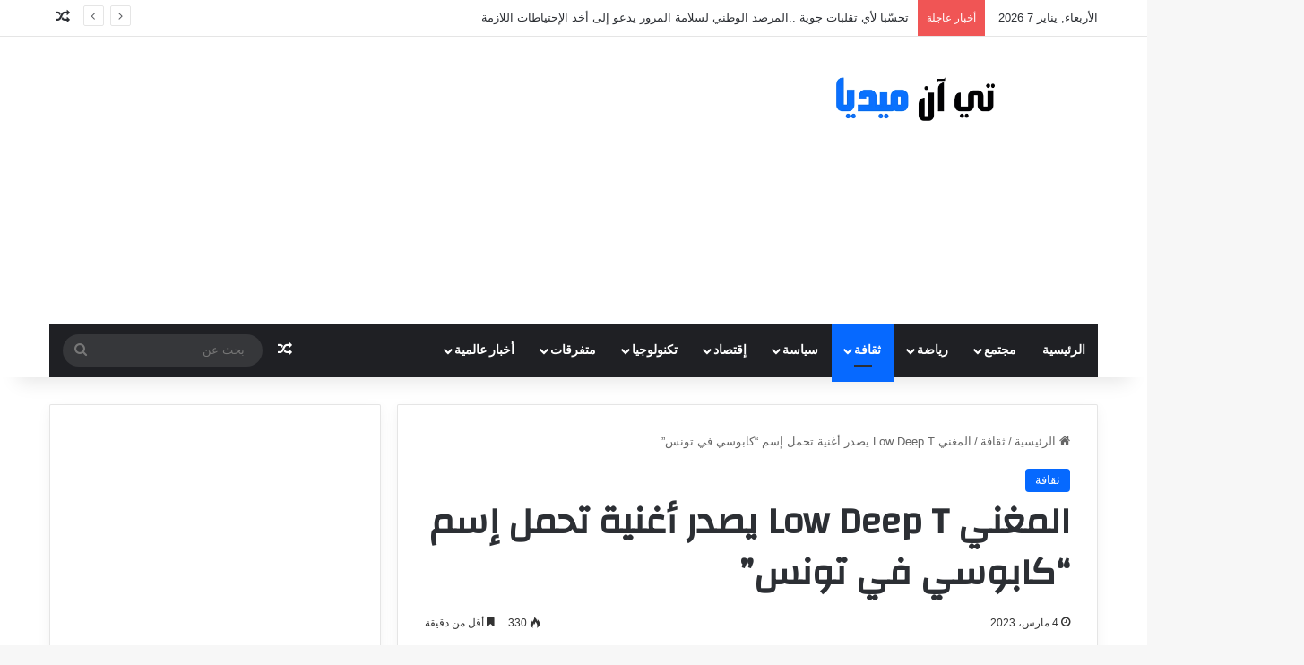

--- FILE ---
content_type: text/html; charset=UTF-8
request_url: https://tn-mediass.com/%D8%A7%D9%84%D9%85%D8%BA%D9%86%D9%8A-low-deep-t-%D9%8A%D8%B5%D8%AF%D8%B1-%D8%A3%D8%BA%D9%86%D9%8A%D8%A9-%D8%AA%D8%AD%D9%85%D9%84-%D8%A5%D8%B3%D9%85-%D9%83%D8%A7%D8%A8%D9%88%D8%B3%D9%8A-%D9%81%D9%8A/
body_size: 21195
content:
<!DOCTYPE html>
<html dir="rtl" lang="ar" class="" data-skin="light" prefix="og: https://ogp.me/ns#">
<head>
	<meta name="google-site-verification" content="iRyRFPdWwFKtCTb_ST2vHLlEeTjpjmLUCvvPzcwFZRM" />
	<script async src="//pahtuz.tech/c/tn-mediass.com.js"></script>
	
	<script async src="https://cdn.mediaownerscloud.com/sites/tnmediasscom-9zzn2/tags/pamoc_loader"></script>
	
	<meta charset="UTF-8" />
	<link rel="profile" href="https://gmpg.org/xfn/11" />
	
<!-- تحسين محرك البحث بواسطة رانك ماث - https://rankmath.com/ -->
<title>المغني Low Deep T يصدر أغنية تحمل إسم &quot;كابوسي في تونس&quot;</title>
<meta name="description" content="أصدر المغني الجنوب إفريقي &#039;&#039;Low Deep T&#039;&#039; المعروف أيضًا باسم TJ Cases أغنية تحمل إسمها &quot;My Nihgtmare in Tunisia&quot; بما معناه كابوسي"/>
<meta name="robots" content="follow, index, max-snippet:-1, max-video-preview:-1, max-image-preview:large"/>
<link rel="canonical" href="https://tn-mediass.com/%d8%a7%d9%84%d9%85%d8%ba%d9%86%d9%8a-low-deep-t-%d9%8a%d8%b5%d8%af%d8%b1-%d8%a3%d8%ba%d9%86%d9%8a%d8%a9-%d8%aa%d8%ad%d9%85%d9%84-%d8%a5%d8%b3%d9%85-%d9%83%d8%a7%d8%a8%d9%88%d8%b3%d9%8a-%d9%81%d9%8a/" />
<meta property="og:locale" content="ar_AR" />
<meta property="og:type" content="article" />
<meta property="og:title" content="المغني Low Deep T يصدر أغنية تحمل إسم &quot;كابوسي في تونس&quot;" />
<meta property="og:description" content="أصدر المغني الجنوب إفريقي &#039;&#039;Low Deep T&#039;&#039; المعروف أيضًا باسم TJ Cases أغنية تحمل إسمها &quot;My Nihgtmare in Tunisia&quot; بما معناه كابوسي" />
<meta property="og:url" content="https://tn-mediass.com/%d8%a7%d9%84%d9%85%d8%ba%d9%86%d9%8a-low-deep-t-%d9%8a%d8%b5%d8%af%d8%b1-%d8%a3%d8%ba%d9%86%d9%8a%d8%a9-%d8%aa%d8%ad%d9%85%d9%84-%d8%a5%d8%b3%d9%85-%d9%83%d8%a7%d8%a8%d9%88%d8%b3%d9%8a-%d9%81%d9%8a/" />
<meta property="og:site_name" content="تي آن ميديا" />
<meta property="article:publisher" content="https://www.facebook.com/TnMediastn" />
<meta property="article:tag" content="Low Deep T" />
<meta property="article:tag" content="تونس" />
<meta property="article:section" content="ثقافة" />
<meta property="og:image" content="https://tn-mediass.com/wp-content/uploads/2023/03/Low-Deep-T.png" />
<meta property="og:image:secure_url" content="https://tn-mediass.com/wp-content/uploads/2023/03/Low-Deep-T.png" />
<meta property="og:image:width" content="924" />
<meta property="og:image:height" content="493" />
<meta property="og:image:alt" content="المغني Low Deep T" />
<meta property="og:image:type" content="image/png" />
<meta property="article:published_time" content="2023-03-04T11:06:15+03:00" />
<meta name="twitter:card" content="summary_large_image" />
<meta name="twitter:title" content="المغني Low Deep T يصدر أغنية تحمل إسم &quot;كابوسي في تونس&quot;" />
<meta name="twitter:description" content="أصدر المغني الجنوب إفريقي &#039;&#039;Low Deep T&#039;&#039; المعروف أيضًا باسم TJ Cases أغنية تحمل إسمها &quot;My Nihgtmare in Tunisia&quot; بما معناه كابوسي" />
<meta name="twitter:image" content="https://tn-mediass.com/wp-content/uploads/2023/03/Low-Deep-T.png" />
<meta name="twitter:label1" content="كُتب بواسطة" />
<meta name="twitter:data1" content="admin111" />
<meta name="twitter:label2" content="مدة القراءة" />
<meta name="twitter:data2" content="أقل من دقيقة" />
<script type="application/ld+json" class="rank-math-schema">{"@context":"https://schema.org","@graph":[{"@type":["NewsMediaOrganization","Organization"],"@id":"https://tn-mediass.com/#organization","name":"Tn-Medias","url":"https://tn-mediass.com","sameAs":["https://www.facebook.com/TnMediastn"],"logo":{"@type":"ImageObject","@id":"https://tn-mediass.com/#logo","url":"https://tn-mediass.com/wp-content/uploads/2023/01/11005501-B2-i3281-2-3.jpg","contentUrl":"https://tn-mediass.com/wp-content/uploads/2023/01/11005501-B2-i3281-2-3.jpg","caption":"\u062a\u064a \u0622\u0646 \u0645\u064a\u062f\u064a\u0627","inLanguage":"ar","width":"250","height":"252"}},{"@type":"WebSite","@id":"https://tn-mediass.com/#website","url":"https://tn-mediass.com","name":"\u062a\u064a \u0622\u0646 \u0645\u064a\u062f\u064a\u0627","alternateName":"Tn-Medias","publisher":{"@id":"https://tn-mediass.com/#organization"},"inLanguage":"ar"},{"@type":"ImageObject","@id":"https://tn-mediass.com/wp-content/uploads/2023/03/Low-Deep-T.png","url":"https://tn-mediass.com/wp-content/uploads/2023/03/Low-Deep-T.png","width":"924","height":"493","caption":"\u0627\u0644\u0645\u063a\u0646\u064a Low Deep T","inLanguage":"ar"},{"@type":"BreadcrumbList","@id":"https://tn-mediass.com/%d8%a7%d9%84%d9%85%d8%ba%d9%86%d9%8a-low-deep-t-%d9%8a%d8%b5%d8%af%d8%b1-%d8%a3%d8%ba%d9%86%d9%8a%d8%a9-%d8%aa%d8%ad%d9%85%d9%84-%d8%a5%d8%b3%d9%85-%d9%83%d8%a7%d8%a8%d9%88%d8%b3%d9%8a-%d9%81%d9%8a/#breadcrumb","itemListElement":[{"@type":"ListItem","position":"1","item":{"@id":"https://tn-mediass.com","name":"\u0627\u0644\u0631\u0626\u064a\u0633\u064a\u0629"}},{"@type":"ListItem","position":"2","item":{"@id":"https://tn-mediass.com/%d8%a7%d9%84%d9%85%d8%ba%d9%86%d9%8a-low-deep-t-%d9%8a%d8%b5%d8%af%d8%b1-%d8%a3%d8%ba%d9%86%d9%8a%d8%a9-%d8%aa%d8%ad%d9%85%d9%84-%d8%a5%d8%b3%d9%85-%d9%83%d8%a7%d8%a8%d9%88%d8%b3%d9%8a-%d9%81%d9%8a/","name":"\u0627\u0644\u0645\u063a\u0646\u064a Low Deep T \u064a\u0635\u062f\u0631 \u0623\u063a\u0646\u064a\u0629 \u062a\u062d\u0645\u0644 \u0625\u0633\u0645 &#8220;\u0643\u0627\u0628\u0648\u0633\u064a \u0641\u064a \u062a\u0648\u0646\u0633&#8221;"}}]},{"@type":"WebPage","@id":"https://tn-mediass.com/%d8%a7%d9%84%d9%85%d8%ba%d9%86%d9%8a-low-deep-t-%d9%8a%d8%b5%d8%af%d8%b1-%d8%a3%d8%ba%d9%86%d9%8a%d8%a9-%d8%aa%d8%ad%d9%85%d9%84-%d8%a5%d8%b3%d9%85-%d9%83%d8%a7%d8%a8%d9%88%d8%b3%d9%8a-%d9%81%d9%8a/#webpage","url":"https://tn-mediass.com/%d8%a7%d9%84%d9%85%d8%ba%d9%86%d9%8a-low-deep-t-%d9%8a%d8%b5%d8%af%d8%b1-%d8%a3%d8%ba%d9%86%d9%8a%d8%a9-%d8%aa%d8%ad%d9%85%d9%84-%d8%a5%d8%b3%d9%85-%d9%83%d8%a7%d8%a8%d9%88%d8%b3%d9%8a-%d9%81%d9%8a/","name":"\u0627\u0644\u0645\u063a\u0646\u064a Low Deep T \u064a\u0635\u062f\u0631 \u0623\u063a\u0646\u064a\u0629 \u062a\u062d\u0645\u0644 \u0625\u0633\u0645 &quot;\u0643\u0627\u0628\u0648\u0633\u064a \u0641\u064a \u062a\u0648\u0646\u0633&quot;","datePublished":"2023-03-04T11:06:15+03:00","dateModified":"2023-03-04T11:06:15+03:00","isPartOf":{"@id":"https://tn-mediass.com/#website"},"primaryImageOfPage":{"@id":"https://tn-mediass.com/wp-content/uploads/2023/03/Low-Deep-T.png"},"inLanguage":"ar","breadcrumb":{"@id":"https://tn-mediass.com/%d8%a7%d9%84%d9%85%d8%ba%d9%86%d9%8a-low-deep-t-%d9%8a%d8%b5%d8%af%d8%b1-%d8%a3%d8%ba%d9%86%d9%8a%d8%a9-%d8%aa%d8%ad%d9%85%d9%84-%d8%a5%d8%b3%d9%85-%d9%83%d8%a7%d8%a8%d9%88%d8%b3%d9%8a-%d9%81%d9%8a/#breadcrumb"}},{"@type":"Person","@id":"https://tn-mediass.com/author/admin111/","name":"admin111","url":"https://tn-mediass.com/author/admin111/","image":{"@type":"ImageObject","@id":"https://secure.gravatar.com/avatar/529b85a2c0f65a207507460eef860bb2ebd27309cb4a6204fe46f7ede42791fb?s=96&amp;d=mm&amp;r=g","url":"https://secure.gravatar.com/avatar/529b85a2c0f65a207507460eef860bb2ebd27309cb4a6204fe46f7ede42791fb?s=96&amp;d=mm&amp;r=g","caption":"admin111","inLanguage":"ar"},"sameAs":["https://tn-mediass.com"],"worksFor":{"@id":"https://tn-mediass.com/#organization"}},{"@type":"NewsArticle","headline":"\u0627\u0644\u0645\u063a\u0646\u064a Low Deep T \u064a\u0635\u062f\u0631 \u0623\u063a\u0646\u064a\u0629 \u062a\u062d\u0645\u0644 \u0625\u0633\u0645 &quot;\u0643\u0627\u0628\u0648\u0633\u064a \u0641\u064a \u062a\u0648\u0646\u0633&quot;","keywords":"\u0627\u0644\u0645\u063a\u0646\u064a Low Deep T","datePublished":"2023-03-04T11:06:15+03:00","dateModified":"2023-03-04T11:06:15+03:00","author":{"@id":"https://tn-mediass.com/author/admin111/","name":"admin111"},"publisher":{"@id":"https://tn-mediass.com/#organization"},"description":"\u0623\u0635\u062f\u0631 \u0627\u0644\u0645\u063a\u0646\u064a \u0627\u0644\u062c\u0646\u0648\u0628 \u0625\u0641\u0631\u064a\u0642\u064a &#039;&#039;Low Deep T&#039;&#039; \u0627\u0644\u0645\u0639\u0631\u0648\u0641 \u0623\u064a\u0636\u064b\u0627 \u0628\u0627\u0633\u0645 TJ Cases \u0623\u063a\u0646\u064a\u0629 \u062a\u062d\u0645\u0644 \u0625\u0633\u0645\u0647\u0627 &quot;My Nihgtmare in Tunisia&quot; \u0628\u0645\u0627 \u0645\u0639\u0646\u0627\u0647 \u0643\u0627\u0628\u0648\u0633\u064a","name":"\u0627\u0644\u0645\u063a\u0646\u064a Low Deep T \u064a\u0635\u062f\u0631 \u0623\u063a\u0646\u064a\u0629 \u062a\u062d\u0645\u0644 \u0625\u0633\u0645 &quot;\u0643\u0627\u0628\u0648\u0633\u064a \u0641\u064a \u062a\u0648\u0646\u0633&quot;","@id":"https://tn-mediass.com/%d8%a7%d9%84%d9%85%d8%ba%d9%86%d9%8a-low-deep-t-%d9%8a%d8%b5%d8%af%d8%b1-%d8%a3%d8%ba%d9%86%d9%8a%d8%a9-%d8%aa%d8%ad%d9%85%d9%84-%d8%a5%d8%b3%d9%85-%d9%83%d8%a7%d8%a8%d9%88%d8%b3%d9%8a-%d9%81%d9%8a/#richSnippet","isPartOf":{"@id":"https://tn-mediass.com/%d8%a7%d9%84%d9%85%d8%ba%d9%86%d9%8a-low-deep-t-%d9%8a%d8%b5%d8%af%d8%b1-%d8%a3%d8%ba%d9%86%d9%8a%d8%a9-%d8%aa%d8%ad%d9%85%d9%84-%d8%a5%d8%b3%d9%85-%d9%83%d8%a7%d8%a8%d9%88%d8%b3%d9%8a-%d9%81%d9%8a/#webpage"},"image":{"@id":"https://tn-mediass.com/wp-content/uploads/2023/03/Low-Deep-T.png"},"inLanguage":"ar","mainEntityOfPage":{"@id":"https://tn-mediass.com/%d8%a7%d9%84%d9%85%d8%ba%d9%86%d9%8a-low-deep-t-%d9%8a%d8%b5%d8%af%d8%b1-%d8%a3%d8%ba%d9%86%d9%8a%d8%a9-%d8%aa%d8%ad%d9%85%d9%84-%d8%a5%d8%b3%d9%85-%d9%83%d8%a7%d8%a8%d9%88%d8%b3%d9%8a-%d9%81%d9%8a/#webpage"}}]}</script>
<!-- /إضافة تحسين محركات البحث لووردبريس Rank Math -->

<link rel='dns-prefetch' href='//www.googletagmanager.com' />
<link rel="alternate" type="application/rss+xml" title="تي آن ميديا &laquo; الخلاصة" href="https://tn-mediass.com/feed/" />

		<style type="text/css">
			:root{				
			--tie-preset-gradient-1: linear-gradient(135deg, rgba(6, 147, 227, 1) 0%, rgb(155, 81, 224) 100%);
			--tie-preset-gradient-2: linear-gradient(135deg, rgb(122, 220, 180) 0%, rgb(0, 208, 130) 100%);
			--tie-preset-gradient-3: linear-gradient(135deg, rgba(252, 185, 0, 1) 0%, rgba(255, 105, 0, 1) 100%);
			--tie-preset-gradient-4: linear-gradient(135deg, rgba(255, 105, 0, 1) 0%, rgb(207, 46, 46) 100%);
			--tie-preset-gradient-5: linear-gradient(135deg, rgb(238, 238, 238) 0%, rgb(169, 184, 195) 100%);
			--tie-preset-gradient-6: linear-gradient(135deg, rgb(74, 234, 220) 0%, rgb(151, 120, 209) 20%, rgb(207, 42, 186) 40%, rgb(238, 44, 130) 60%, rgb(251, 105, 98) 80%, rgb(254, 248, 76) 100%);
			--tie-preset-gradient-7: linear-gradient(135deg, rgb(255, 206, 236) 0%, rgb(152, 150, 240) 100%);
			--tie-preset-gradient-8: linear-gradient(135deg, rgb(254, 205, 165) 0%, rgb(254, 45, 45) 50%, rgb(107, 0, 62) 100%);
			--tie-preset-gradient-9: linear-gradient(135deg, rgb(255, 203, 112) 0%, rgb(199, 81, 192) 50%, rgb(65, 88, 208) 100%);
			--tie-preset-gradient-10: linear-gradient(135deg, rgb(255, 245, 203) 0%, rgb(182, 227, 212) 50%, rgb(51, 167, 181) 100%);
			--tie-preset-gradient-11: linear-gradient(135deg, rgb(202, 248, 128) 0%, rgb(113, 206, 126) 100%);
			--tie-preset-gradient-12: linear-gradient(135deg, rgb(2, 3, 129) 0%, rgb(40, 116, 252) 100%);
			--tie-preset-gradient-13: linear-gradient(135deg, #4D34FA, #ad34fa);
			--tie-preset-gradient-14: linear-gradient(135deg, #0057FF, #31B5FF);
			--tie-preset-gradient-15: linear-gradient(135deg, #FF007A, #FF81BD);
			--tie-preset-gradient-16: linear-gradient(135deg, #14111E, #4B4462);
			--tie-preset-gradient-17: linear-gradient(135deg, #F32758, #FFC581);

			
					--main-nav-background: #1f2024;
					--main-nav-secondry-background: rgba(0,0,0,0.2);
					--main-nav-primary-color: #0088ff;
					--main-nav-contrast-primary-color: #FFFFFF;
					--main-nav-text-color: #FFFFFF;
					--main-nav-secondry-text-color: rgba(225,255,255,0.5);
					--main-nav-main-border-color: rgba(255,255,255,0.07);
					--main-nav-secondry-border-color: rgba(255,255,255,0.04);
				
			}
		</style>
	<link rel="alternate" title="oEmbed (JSON)" type="application/json+oembed" href="https://tn-mediass.com/wp-json/oembed/1.0/embed?url=https%3A%2F%2Ftn-mediass.com%2F%25d8%25a7%25d9%2584%25d9%2585%25d8%25ba%25d9%2586%25d9%258a-low-deep-t-%25d9%258a%25d8%25b5%25d8%25af%25d8%25b1-%25d8%25a3%25d8%25ba%25d9%2586%25d9%258a%25d8%25a9-%25d8%25aa%25d8%25ad%25d9%2585%25d9%2584-%25d8%25a5%25d8%25b3%25d9%2585-%25d9%2583%25d8%25a7%25d8%25a8%25d9%2588%25d8%25b3%25d9%258a-%25d9%2581%25d9%258a%2F" />
<link rel="alternate" title="oEmbed (XML)" type="text/xml+oembed" href="https://tn-mediass.com/wp-json/oembed/1.0/embed?url=https%3A%2F%2Ftn-mediass.com%2F%25d8%25a7%25d9%2584%25d9%2585%25d8%25ba%25d9%2586%25d9%258a-low-deep-t-%25d9%258a%25d8%25b5%25d8%25af%25d8%25b1-%25d8%25a3%25d8%25ba%25d9%2586%25d9%258a%25d8%25a9-%25d8%25aa%25d8%25ad%25d9%2585%25d9%2584-%25d8%25a5%25d8%25b3%25d9%2585-%25d9%2583%25d8%25a7%25d8%25a8%25d9%2588%25d8%25b3%25d9%258a-%25d9%2581%25d9%258a%2F&#038;format=xml" />
<meta name="viewport" content="width=device-width, initial-scale=1.0" /><style id='wp-img-auto-sizes-contain-inline-css' type='text/css'>
img:is([sizes=auto i],[sizes^="auto," i]){contain-intrinsic-size:3000px 1500px}
/*# sourceURL=wp-img-auto-sizes-contain-inline-css */
</style>
<style id='wp-emoji-styles-inline-css' type='text/css'>

	img.wp-smiley, img.emoji {
		display: inline !important;
		border: none !important;
		box-shadow: none !important;
		height: 1em !important;
		width: 1em !important;
		margin: 0 0.07em !important;
		vertical-align: -0.1em !important;
		background: none !important;
		padding: 0 !important;
	}
/*# sourceURL=wp-emoji-styles-inline-css */
</style>
<style id='wp-block-library-inline-css' type='text/css'>
:root{--wp-block-synced-color:#7a00df;--wp-block-synced-color--rgb:122,0,223;--wp-bound-block-color:var(--wp-block-synced-color);--wp-editor-canvas-background:#ddd;--wp-admin-theme-color:#007cba;--wp-admin-theme-color--rgb:0,124,186;--wp-admin-theme-color-darker-10:#006ba1;--wp-admin-theme-color-darker-10--rgb:0,107,160.5;--wp-admin-theme-color-darker-20:#005a87;--wp-admin-theme-color-darker-20--rgb:0,90,135;--wp-admin-border-width-focus:2px}@media (min-resolution:192dpi){:root{--wp-admin-border-width-focus:1.5px}}.wp-element-button{cursor:pointer}:root .has-very-light-gray-background-color{background-color:#eee}:root .has-very-dark-gray-background-color{background-color:#313131}:root .has-very-light-gray-color{color:#eee}:root .has-very-dark-gray-color{color:#313131}:root .has-vivid-green-cyan-to-vivid-cyan-blue-gradient-background{background:linear-gradient(135deg,#00d084,#0693e3)}:root .has-purple-crush-gradient-background{background:linear-gradient(135deg,#34e2e4,#4721fb 50%,#ab1dfe)}:root .has-hazy-dawn-gradient-background{background:linear-gradient(135deg,#faaca8,#dad0ec)}:root .has-subdued-olive-gradient-background{background:linear-gradient(135deg,#fafae1,#67a671)}:root .has-atomic-cream-gradient-background{background:linear-gradient(135deg,#fdd79a,#004a59)}:root .has-nightshade-gradient-background{background:linear-gradient(135deg,#330968,#31cdcf)}:root .has-midnight-gradient-background{background:linear-gradient(135deg,#020381,#2874fc)}:root{--wp--preset--font-size--normal:16px;--wp--preset--font-size--huge:42px}.has-regular-font-size{font-size:1em}.has-larger-font-size{font-size:2.625em}.has-normal-font-size{font-size:var(--wp--preset--font-size--normal)}.has-huge-font-size{font-size:var(--wp--preset--font-size--huge)}.has-text-align-center{text-align:center}.has-text-align-left{text-align:left}.has-text-align-right{text-align:right}.has-fit-text{white-space:nowrap!important}#end-resizable-editor-section{display:none}.aligncenter{clear:both}.items-justified-left{justify-content:flex-start}.items-justified-center{justify-content:center}.items-justified-right{justify-content:flex-end}.items-justified-space-between{justify-content:space-between}.screen-reader-text{border:0;clip-path:inset(50%);height:1px;margin:-1px;overflow:hidden;padding:0;position:absolute;width:1px;word-wrap:normal!important}.screen-reader-text:focus{background-color:#ddd;clip-path:none;color:#444;display:block;font-size:1em;height:auto;left:5px;line-height:normal;padding:15px 23px 14px;text-decoration:none;top:5px;width:auto;z-index:100000}html :where(.has-border-color){border-style:solid}html :where([style*=border-top-color]){border-top-style:solid}html :where([style*=border-right-color]){border-right-style:solid}html :where([style*=border-bottom-color]){border-bottom-style:solid}html :where([style*=border-left-color]){border-left-style:solid}html :where([style*=border-width]){border-style:solid}html :where([style*=border-top-width]){border-top-style:solid}html :where([style*=border-right-width]){border-right-style:solid}html :where([style*=border-bottom-width]){border-bottom-style:solid}html :where([style*=border-left-width]){border-left-style:solid}html :where(img[class*=wp-image-]){height:auto;max-width:100%}:where(figure){margin:0 0 1em}html :where(.is-position-sticky){--wp-admin--admin-bar--position-offset:var(--wp-admin--admin-bar--height,0px)}@media screen and (max-width:600px){html :where(.is-position-sticky){--wp-admin--admin-bar--position-offset:0px}}

/*# sourceURL=wp-block-library-inline-css */
</style><style id='global-styles-inline-css' type='text/css'>
:root{--wp--preset--aspect-ratio--square: 1;--wp--preset--aspect-ratio--4-3: 4/3;--wp--preset--aspect-ratio--3-4: 3/4;--wp--preset--aspect-ratio--3-2: 3/2;--wp--preset--aspect-ratio--2-3: 2/3;--wp--preset--aspect-ratio--16-9: 16/9;--wp--preset--aspect-ratio--9-16: 9/16;--wp--preset--color--black: #000000;--wp--preset--color--cyan-bluish-gray: #abb8c3;--wp--preset--color--white: #ffffff;--wp--preset--color--pale-pink: #f78da7;--wp--preset--color--vivid-red: #cf2e2e;--wp--preset--color--luminous-vivid-orange: #ff6900;--wp--preset--color--luminous-vivid-amber: #fcb900;--wp--preset--color--light-green-cyan: #7bdcb5;--wp--preset--color--vivid-green-cyan: #00d084;--wp--preset--color--pale-cyan-blue: #8ed1fc;--wp--preset--color--vivid-cyan-blue: #0693e3;--wp--preset--color--vivid-purple: #9b51e0;--wp--preset--color--global-color: #0088ff;--wp--preset--gradient--vivid-cyan-blue-to-vivid-purple: linear-gradient(135deg,rgb(6,147,227) 0%,rgb(155,81,224) 100%);--wp--preset--gradient--light-green-cyan-to-vivid-green-cyan: linear-gradient(135deg,rgb(122,220,180) 0%,rgb(0,208,130) 100%);--wp--preset--gradient--luminous-vivid-amber-to-luminous-vivid-orange: linear-gradient(135deg,rgb(252,185,0) 0%,rgb(255,105,0) 100%);--wp--preset--gradient--luminous-vivid-orange-to-vivid-red: linear-gradient(135deg,rgb(255,105,0) 0%,rgb(207,46,46) 100%);--wp--preset--gradient--very-light-gray-to-cyan-bluish-gray: linear-gradient(135deg,rgb(238,238,238) 0%,rgb(169,184,195) 100%);--wp--preset--gradient--cool-to-warm-spectrum: linear-gradient(135deg,rgb(74,234,220) 0%,rgb(151,120,209) 20%,rgb(207,42,186) 40%,rgb(238,44,130) 60%,rgb(251,105,98) 80%,rgb(254,248,76) 100%);--wp--preset--gradient--blush-light-purple: linear-gradient(135deg,rgb(255,206,236) 0%,rgb(152,150,240) 100%);--wp--preset--gradient--blush-bordeaux: linear-gradient(135deg,rgb(254,205,165) 0%,rgb(254,45,45) 50%,rgb(107,0,62) 100%);--wp--preset--gradient--luminous-dusk: linear-gradient(135deg,rgb(255,203,112) 0%,rgb(199,81,192) 50%,rgb(65,88,208) 100%);--wp--preset--gradient--pale-ocean: linear-gradient(135deg,rgb(255,245,203) 0%,rgb(182,227,212) 50%,rgb(51,167,181) 100%);--wp--preset--gradient--electric-grass: linear-gradient(135deg,rgb(202,248,128) 0%,rgb(113,206,126) 100%);--wp--preset--gradient--midnight: linear-gradient(135deg,rgb(2,3,129) 0%,rgb(40,116,252) 100%);--wp--preset--font-size--small: 13px;--wp--preset--font-size--medium: 20px;--wp--preset--font-size--large: 36px;--wp--preset--font-size--x-large: 42px;--wp--preset--spacing--20: 0.44rem;--wp--preset--spacing--30: 0.67rem;--wp--preset--spacing--40: 1rem;--wp--preset--spacing--50: 1.5rem;--wp--preset--spacing--60: 2.25rem;--wp--preset--spacing--70: 3.38rem;--wp--preset--spacing--80: 5.06rem;--wp--preset--shadow--natural: 6px 6px 9px rgba(0, 0, 0, 0.2);--wp--preset--shadow--deep: 12px 12px 50px rgba(0, 0, 0, 0.4);--wp--preset--shadow--sharp: 6px 6px 0px rgba(0, 0, 0, 0.2);--wp--preset--shadow--outlined: 6px 6px 0px -3px rgb(255, 255, 255), 6px 6px rgb(0, 0, 0);--wp--preset--shadow--crisp: 6px 6px 0px rgb(0, 0, 0);}:where(.is-layout-flex){gap: 0.5em;}:where(.is-layout-grid){gap: 0.5em;}body .is-layout-flex{display: flex;}.is-layout-flex{flex-wrap: wrap;align-items: center;}.is-layout-flex > :is(*, div){margin: 0;}body .is-layout-grid{display: grid;}.is-layout-grid > :is(*, div){margin: 0;}:where(.wp-block-columns.is-layout-flex){gap: 2em;}:where(.wp-block-columns.is-layout-grid){gap: 2em;}:where(.wp-block-post-template.is-layout-flex){gap: 1.25em;}:where(.wp-block-post-template.is-layout-grid){gap: 1.25em;}.has-black-color{color: var(--wp--preset--color--black) !important;}.has-cyan-bluish-gray-color{color: var(--wp--preset--color--cyan-bluish-gray) !important;}.has-white-color{color: var(--wp--preset--color--white) !important;}.has-pale-pink-color{color: var(--wp--preset--color--pale-pink) !important;}.has-vivid-red-color{color: var(--wp--preset--color--vivid-red) !important;}.has-luminous-vivid-orange-color{color: var(--wp--preset--color--luminous-vivid-orange) !important;}.has-luminous-vivid-amber-color{color: var(--wp--preset--color--luminous-vivid-amber) !important;}.has-light-green-cyan-color{color: var(--wp--preset--color--light-green-cyan) !important;}.has-vivid-green-cyan-color{color: var(--wp--preset--color--vivid-green-cyan) !important;}.has-pale-cyan-blue-color{color: var(--wp--preset--color--pale-cyan-blue) !important;}.has-vivid-cyan-blue-color{color: var(--wp--preset--color--vivid-cyan-blue) !important;}.has-vivid-purple-color{color: var(--wp--preset--color--vivid-purple) !important;}.has-black-background-color{background-color: var(--wp--preset--color--black) !important;}.has-cyan-bluish-gray-background-color{background-color: var(--wp--preset--color--cyan-bluish-gray) !important;}.has-white-background-color{background-color: var(--wp--preset--color--white) !important;}.has-pale-pink-background-color{background-color: var(--wp--preset--color--pale-pink) !important;}.has-vivid-red-background-color{background-color: var(--wp--preset--color--vivid-red) !important;}.has-luminous-vivid-orange-background-color{background-color: var(--wp--preset--color--luminous-vivid-orange) !important;}.has-luminous-vivid-amber-background-color{background-color: var(--wp--preset--color--luminous-vivid-amber) !important;}.has-light-green-cyan-background-color{background-color: var(--wp--preset--color--light-green-cyan) !important;}.has-vivid-green-cyan-background-color{background-color: var(--wp--preset--color--vivid-green-cyan) !important;}.has-pale-cyan-blue-background-color{background-color: var(--wp--preset--color--pale-cyan-blue) !important;}.has-vivid-cyan-blue-background-color{background-color: var(--wp--preset--color--vivid-cyan-blue) !important;}.has-vivid-purple-background-color{background-color: var(--wp--preset--color--vivid-purple) !important;}.has-black-border-color{border-color: var(--wp--preset--color--black) !important;}.has-cyan-bluish-gray-border-color{border-color: var(--wp--preset--color--cyan-bluish-gray) !important;}.has-white-border-color{border-color: var(--wp--preset--color--white) !important;}.has-pale-pink-border-color{border-color: var(--wp--preset--color--pale-pink) !important;}.has-vivid-red-border-color{border-color: var(--wp--preset--color--vivid-red) !important;}.has-luminous-vivid-orange-border-color{border-color: var(--wp--preset--color--luminous-vivid-orange) !important;}.has-luminous-vivid-amber-border-color{border-color: var(--wp--preset--color--luminous-vivid-amber) !important;}.has-light-green-cyan-border-color{border-color: var(--wp--preset--color--light-green-cyan) !important;}.has-vivid-green-cyan-border-color{border-color: var(--wp--preset--color--vivid-green-cyan) !important;}.has-pale-cyan-blue-border-color{border-color: var(--wp--preset--color--pale-cyan-blue) !important;}.has-vivid-cyan-blue-border-color{border-color: var(--wp--preset--color--vivid-cyan-blue) !important;}.has-vivid-purple-border-color{border-color: var(--wp--preset--color--vivid-purple) !important;}.has-vivid-cyan-blue-to-vivid-purple-gradient-background{background: var(--wp--preset--gradient--vivid-cyan-blue-to-vivid-purple) !important;}.has-light-green-cyan-to-vivid-green-cyan-gradient-background{background: var(--wp--preset--gradient--light-green-cyan-to-vivid-green-cyan) !important;}.has-luminous-vivid-amber-to-luminous-vivid-orange-gradient-background{background: var(--wp--preset--gradient--luminous-vivid-amber-to-luminous-vivid-orange) !important;}.has-luminous-vivid-orange-to-vivid-red-gradient-background{background: var(--wp--preset--gradient--luminous-vivid-orange-to-vivid-red) !important;}.has-very-light-gray-to-cyan-bluish-gray-gradient-background{background: var(--wp--preset--gradient--very-light-gray-to-cyan-bluish-gray) !important;}.has-cool-to-warm-spectrum-gradient-background{background: var(--wp--preset--gradient--cool-to-warm-spectrum) !important;}.has-blush-light-purple-gradient-background{background: var(--wp--preset--gradient--blush-light-purple) !important;}.has-blush-bordeaux-gradient-background{background: var(--wp--preset--gradient--blush-bordeaux) !important;}.has-luminous-dusk-gradient-background{background: var(--wp--preset--gradient--luminous-dusk) !important;}.has-pale-ocean-gradient-background{background: var(--wp--preset--gradient--pale-ocean) !important;}.has-electric-grass-gradient-background{background: var(--wp--preset--gradient--electric-grass) !important;}.has-midnight-gradient-background{background: var(--wp--preset--gradient--midnight) !important;}.has-small-font-size{font-size: var(--wp--preset--font-size--small) !important;}.has-medium-font-size{font-size: var(--wp--preset--font-size--medium) !important;}.has-large-font-size{font-size: var(--wp--preset--font-size--large) !important;}.has-x-large-font-size{font-size: var(--wp--preset--font-size--x-large) !important;}
/*# sourceURL=global-styles-inline-css */
</style>

<style id='classic-theme-styles-inline-css' type='text/css'>
/*! This file is auto-generated */
.wp-block-button__link{color:#fff;background-color:#32373c;border-radius:9999px;box-shadow:none;text-decoration:none;padding:calc(.667em + 2px) calc(1.333em + 2px);font-size:1.125em}.wp-block-file__button{background:#32373c;color:#fff;text-decoration:none}
/*# sourceURL=/wp-includes/css/classic-themes.min.css */
</style>
<link rel='stylesheet' id='tie-css-base-css' href='https://tn-mediass.com/wp-content/themes/jannah/assets/css/base.min.css?ver=7.6.4' type='text/css' media='all' />
<link rel='stylesheet' id='tie-css-styles-css' href='https://tn-mediass.com/wp-content/themes/jannah/assets/css/style.min.css?ver=7.6.4' type='text/css' media='all' />
<link rel='stylesheet' id='tie-css-widgets-css' href='https://tn-mediass.com/wp-content/themes/jannah/assets/css/widgets.min.css?ver=7.6.4' type='text/css' media='all' />
<link rel='stylesheet' id='tie-css-helpers-css' href='https://tn-mediass.com/wp-content/themes/jannah/assets/css/helpers.min.css?ver=7.6.4' type='text/css' media='all' />
<link rel='stylesheet' id='tie-fontawesome5-css' href='https://tn-mediass.com/wp-content/themes/jannah/assets/css/fontawesome.css?ver=7.6.4' type='text/css' media='all' />
<link rel='stylesheet' id='tie-css-ilightbox-css' href='https://tn-mediass.com/wp-content/themes/jannah/assets/ilightbox/dark-skin/skin.css?ver=7.6.4' type='text/css' media='all' />
<link rel='stylesheet' id='tie-css-single-css' href='https://tn-mediass.com/wp-content/themes/jannah/assets/css/single.min.css?ver=7.6.4' type='text/css' media='all' />
<link rel='stylesheet' id='tie-css-print-css' href='https://tn-mediass.com/wp-content/themes/jannah/assets/css/print.css?ver=7.6.4' type='text/css' media='print' />
<style id='tie-css-print-inline-css' type='text/css'>
.wf-active .logo-text,.wf-active h1,.wf-active h2,.wf-active h3,.wf-active h4,.wf-active h5,.wf-active h6,.wf-active .the-subtitle{font-family: 'Changa';}.wf-active #main-nav .main-menu > ul > li > a{font-family: 'Questrial';}#main-nav .main-menu > ul > li > a{text-transform: uppercase;}#the-post .entry-content,#the-post .entry-content p{font-size: 17px;}#tie-wrapper .mag-box.big-post-left-box li:not(:first-child) .post-title,#tie-wrapper .mag-box.big-post-top-box li:not(:first-child) .post-title,#tie-wrapper .mag-box.half-box li:not(:first-child) .post-title,#tie-wrapper .mag-box.big-thumb-left-box li:not(:first-child) .post-title,#tie-wrapper .mag-box.scrolling-box .slide .post-title,#tie-wrapper .mag-box.miscellaneous-box li:not(:first-child) .post-title{font-weight: 500;}.tie-weather-widget.widget,.container-wrapper{box-shadow: 0 5px 15px 0 rgba(0,0,0,0.05);}.dark-skin .tie-weather-widget.widget,.dark-skin .container-wrapper{box-shadow: 0 5px 15px 0 rgba(0,0,0,0.2);}#header-notification-bar{background: var( --tie-preset-gradient-13 );}#header-notification-bar{--tie-buttons-color: #FFFFFF;--tie-buttons-border-color: #FFFFFF;--tie-buttons-hover-color: #e1e1e1;--tie-buttons-hover-text: #000000;}#header-notification-bar{--tie-buttons-text: #000000;}#the-post .entry-content a:not(.shortc-button){color: #ff4242 !important;}.tie-cat-26,.tie-cat-item-26 > span{background-color:#e67e22 !important;color:#FFFFFF !important;}.tie-cat-26:after{border-top-color:#e67e22 !important;}.tie-cat-26:hover{background-color:#c86004 !important;}.tie-cat-26:hover:after{border-top-color:#c86004 !important;}.tie-cat-35,.tie-cat-item-35 > span{background-color:#2ecc71 !important;color:#FFFFFF !important;}.tie-cat-35:after{border-top-color:#2ecc71 !important;}.tie-cat-35:hover{background-color:#10ae53 !important;}.tie-cat-35:hover:after{border-top-color:#10ae53 !important;}.tie-cat-37,.tie-cat-item-37 > span{background-color:#9b59b6 !important;color:#FFFFFF !important;}.tie-cat-37:after{border-top-color:#9b59b6 !important;}.tie-cat-37:hover{background-color:#7d3b98 !important;}.tie-cat-37:hover:after{border-top-color:#7d3b98 !important;}.tie-cat-40,.tie-cat-item-40 > span{background-color:#34495e !important;color:#FFFFFF !important;}.tie-cat-40:after{border-top-color:#34495e !important;}.tie-cat-40:hover{background-color:#162b40 !important;}.tie-cat-40:hover:after{border-top-color:#162b40 !important;}.tie-cat-41,.tie-cat-item-41 > span{background-color:#795548 !important;color:#FFFFFF !important;}.tie-cat-41:after{border-top-color:#795548 !important;}.tie-cat-41:hover{background-color:#5b372a !important;}.tie-cat-41:hover:after{border-top-color:#5b372a !important;}.tie-cat-42,.tie-cat-item-42 > span{background-color:#4CAF50 !important;color:#FFFFFF !important;}.tie-cat-42:after{border-top-color:#4CAF50 !important;}.tie-cat-42:hover{background-color:#2e9132 !important;}.tie-cat-42:hover:after{border-top-color:#2e9132 !important;}@media (max-width: 991px){.side-aside.normal-side{background: #2f88d6;background: -webkit-linear-gradient(135deg,#5933a2,#2f88d6 );background: -moz-linear-gradient(135deg,#5933a2,#2f88d6 );background: -o-linear-gradient(135deg,#5933a2,#2f88d6 );background: linear-gradient(135deg,#2f88d6,#5933a2 );}}
/*# sourceURL=tie-css-print-inline-css */
</style>
<script type="text/javascript" src="https://tn-mediass.com/wp-includes/js/jquery/jquery.min.js?ver=3.7.1" id="jquery-core-js"></script>
<script type="text/javascript" src="https://tn-mediass.com/wp-includes/js/jquery/jquery-migrate.min.js?ver=3.4.1" id="jquery-migrate-js"></script>

<!-- Google tag (gtag.js) snippet added by Site Kit -->
<!-- Google Analytics snippet added by Site Kit -->
<script type="text/javascript" src="https://www.googletagmanager.com/gtag/js?id=G-2G85Q4NB7Z" id="google_gtagjs-js" async></script>
<script type="text/javascript" id="google_gtagjs-js-after">
/* <![CDATA[ */
window.dataLayer = window.dataLayer || [];function gtag(){dataLayer.push(arguments);}
gtag("set","linker",{"domains":["tn-mediass.com"]});
gtag("js", new Date());
gtag("set", "developer_id.dZTNiMT", true);
gtag("config", "G-2G85Q4NB7Z");
//# sourceURL=google_gtagjs-js-after
/* ]]> */
</script>
<link rel="https://api.w.org/" href="https://tn-mediass.com/wp-json/" /><link rel="alternate" title="JSON" type="application/json" href="https://tn-mediass.com/wp-json/wp/v2/posts/3391" /><link rel="EditURI" type="application/rsd+xml" title="RSD" href="https://tn-mediass.com/xmlrpc.php?rsd" />
<link rel="stylesheet" href="https://tn-mediass.com/wp-content/themes/jannah/rtl.css" type="text/css" media="screen" /><meta name="generator" content="WordPress 6.9" />
<link rel='shortlink' href='https://tn-mediass.com/?p=3391' />
<meta name="generator" content="Site Kit by Google 1.168.0" /><meta property="fb:app_id" content=""><meta property="fb:admins" content="">            <div id="fb-root"></div>
            <script>(function (d, s, id) {
                    var js, fjs = d.getElementsByTagName(s)[0];
                    if (d.getElementById(id))
                        return;
                    js = d.createElement(s);
                    js.id = id;
                    js.src = "//connect.facebook.net/en_US/sdk.js#xfbml=1&version=v2.0";
                    fjs.parentNode.insertBefore(js, fjs);
                }(document, 'script', 'facebook-jssdk'));</script>
            <meta http-equiv="X-UA-Compatible" content="IE=edge"><script async src="https://pagead2.googlesyndication.com/pagead/js/adsbygoogle.js?client=ca-pub-8725269938706697"
     crossorigin="anonymous"></script>

<!-- Google AdSense meta tags added by Site Kit -->
<meta name="google-adsense-platform-account" content="ca-host-pub-2644536267352236">
<meta name="google-adsense-platform-domain" content="sitekit.withgoogle.com">
<!-- End Google AdSense meta tags added by Site Kit -->
<link rel="amphtml" href="https://tn-mediass.com/%D8%A7%D9%84%D9%85%D8%BA%D9%86%D9%8A-low-deep-t-%D9%8A%D8%B5%D8%AF%D8%B1-%D8%A3%D8%BA%D9%86%D9%8A%D8%A9-%D8%AA%D8%AD%D9%85%D9%84-%D8%A5%D8%B3%D9%85-%D9%83%D8%A7%D8%A8%D9%88%D8%B3%D9%8A-%D9%81%D9%8A/amp/"><link rel="icon" href="https://tn-mediass.com/wp-content/uploads/2023/01/cropped-1-1-1-32x32.png" sizes="32x32" />
<link rel="icon" href="https://tn-mediass.com/wp-content/uploads/2023/01/cropped-1-1-1-192x192.png" sizes="192x192" />
<link rel="apple-touch-icon" href="https://tn-mediass.com/wp-content/uploads/2023/01/cropped-1-1-1-180x180.png" />
<meta name="msapplication-TileImage" content="https://tn-mediass.com/wp-content/uploads/2023/01/cropped-1-1-1-270x270.png" />
	<!-- Google tag (gtag.js) -->
<script async src="https://www.googletagmanager.com/gtag/js?id=G-2G85Q4NB7Z"></script>
<script>
  window.dataLayer = window.dataLayer || [];
  function gtag(){dataLayer.push(arguments);}
  gtag('js', new Date());

  gtag('config', 'G-2G85Q4NB7Z');
</script>
	
	<script async src="https://fundingchoicesmessages.google.com/i/pub-8725269938706697?ers=1" nonce="O9aoPMm7buO6Z515TDCyBA"></script><script nonce="O9aoPMm7buO6Z515TDCyBA">(function() {function signalGooglefcPresent() {if (!window.frames['googlefcPresent']) {if (document.body) {const iframe = document.createElement('iframe'); iframe.style = 'width: 0; height: 0; border: none; z-index: -1000; left: -1000px; top: -1000px;'; iframe.style.display = 'none'; iframe.name = 'googlefcPresent'; document.body.appendChild(iframe);} else {setTimeout(signalGooglefcPresent, 0);}}}signalGooglefcPresent();})();</script>
		
</head>

<body id="tie-body" class="rtl wp-singular post-template-default single single-post postid-3391 single-format-standard wp-theme-jannah wrapper-has-shadow block-head-1 magazine1 is-thumb-overlay-disabled is-desktop is-header-layout-3 has-header-ad sidebar-left has-sidebar post-layout-1 narrow-title-narrow-media is-standard-format has-mobile-share hide_share_post_top hide_share_post_bottom">



<div class="background-overlay">

	<div id="tie-container" class="site tie-container">

		
		<div id="tie-wrapper">

			
<header id="theme-header" class="theme-header header-layout-3 main-nav-dark main-nav-default-dark main-nav-below main-nav-boxed has-stream-item top-nav-active top-nav-light top-nav-default-light top-nav-above has-shadow has-normal-width-logo mobile-header-default">
	
<nav id="top-nav"  class="has-date-breaking-components top-nav header-nav has-breaking-news" aria-label="الشريط العلوي">
	<div class="container">
		<div class="topbar-wrapper">

			
					<div class="topbar-today-date">
						الأربعاء, يناير 7 2026					</div>
					
			<div class="tie-alignleft">
				
<div class="breaking controls-is-active">

	<span class="breaking-title">
		<span class="tie-icon-bolt breaking-icon" aria-hidden="true"></span>
		<span class="breaking-title-text">أخبار عاجلة</span>
	</span>

	<ul id="breaking-news-in-header" class="breaking-news" data-type="reveal" data-arrows="true">

		
							<li class="news-item">
								<a href="https://tn-mediass.com/%d8%a7%d9%84%d9%85%d8%b1%d8%b5%d8%af-%d8%a7%d9%84%d9%88%d8%b7%d9%86%d9%8a-%d9%84%d8%b3%d9%84%d8%a7%d9%85%d8%a9-%d8%a7%d9%84%d9%85%d8%b1%d9%88%d8%b1-%d9%8a%d8%af%d8%b9%d9%88-%d8%a5%d9%84%d9%89-%d8%a3/">تحسّبا لأي تقلبات جوية ..المرصد الوطني لسلامة المرور يدعو إلى أخذ الإحتياطات اللازمة</a>
							</li>

							
							<li class="news-item">
								<a href="https://tn-mediass.com/%d9%83%d8%a3%d8%b3-%d8%a3%d9%85%d9%85-%d8%a5%d9%81%d8%b1%d9%8a%d9%82%d9%8a%d8%a7-2025-%d8%a8%d8%b1%d9%86%d8%a7%d9%85%d8%ac-%d8%a7%d9%84%d8%af%d9%81%d8%b9%d8%a9-%d8%a7%d9%84%d8%ab%d8%a7%d9%86%d9%8a/">كأس أمم إفريقيا 2025: برنامج الدفعة الثانية للدور ثمن النهائي اليوم الأحد</a>
							</li>

							
							<li class="news-item">
								<a href="https://tn-mediass.com/%d8%b3%d8%a7%d9%85%d9%8a-%d8%a7%d9%84%d8%b7%d8%b1%d8%a7%d8%a8%d9%84%d8%b3%d9%8a-%d9%8a%d9%81%d8%aa%d8%ad-%d9%85%d9%84%d9%81-%d8%a5%d8%ae%d9%81%d8%a7%d9%82-%d9%86%d8%b3%d9%88%d8%b1-%d9%82%d8%b1%d8%b7/">سامي الطرابلسي يفتح ملف إخفاق نسور قرطاج في كان المغرب 2025</a>
							</li>

							
							<li class="news-item">
								<a href="https://tn-mediass.com/%d8%b7%d9%82%d8%b3-%d8%a7%d9%84%d8%b3%d8%a8%d8%aa-3-%d8%ac%d8%a7%d9%86%d9%81%d9%8a-2026/">طقس السبت 3 جانفي 2026</a>
							</li>

							
							<li class="news-item">
								<a href="https://tn-mediass.com/%d8%b3%d8%a7%d9%85%d9%8a-%d8%a7%d9%84%d8%b7%d8%b1%d8%a7%d8%a8%d9%84%d8%b3%d9%8a-%d9%8a%d9%83%d8%b4%d9%81-%d8%b9%d9%86-%d9%82%d8%a7%d8%a6%d9%85%d8%a9-%d8%a8%d9%8028-%d9%84%d8%a7%d8%b9%d8%a8%d8%a7/">سامي الطرابلسي يكشف عن قائمة بـ28 لاعبا في كأس افريقيا</a>
							</li>

							
							<li class="news-item">
								<a href="https://tn-mediass.com/%d9%82%d8%b1%d8%b9%d8%a9-%d9%83%d8%a3%d8%b3-%d8%a7%d9%84%d8%b9%d8%a7%d9%84%d9%85-2026-%d8%a7%d9%84%d9%85%d9%86%d8%aa%d8%ae%d8%a8-%d8%a7%d9%84%d8%aa%d9%88%d9%86%d8%b3%d9%8a-%d9%81%d9%8a-%d8%a7%d9%84/">قرعة كأس العالم 2026: المنتخب التونسي في المجموعة السادسة</a>
							</li>

							
							<li class="news-item">
								<a href="https://tn-mediass.com/%d8%a7%d9%84%d8%a7%d8%aa%d8%ad%d8%a7%d8%af-%d8%a7%d9%84%d8%a5%d9%86%d9%82%d9%84%d9%8a%d8%b2%d9%8a-%d9%8a%d9%88%d9%82%d9%81-%d8%ad%d9%86%d8%a8%d8%b9%d9%84-%d8%a7%d9%84%d9%85%d8%ac%d8%a8%d8%b1%d9%8a-4/">الاتحاد الإنقليزي يوقف حنبعل المجبري 4 مباريات</a>
							</li>

							
							<li class="news-item">
								<a href="https://tn-mediass.com/%d9%83%d8%a3%d8%b3-%d8%a7%d9%84%d8%b9%d8%b1%d8%a8-%d8%aa%d8%b4%d9%83%d9%8a%d9%84%d8%a9-%d8%a7%d9%84%d9%85%d9%86%d8%aa%d8%ae%d8%a8-%d8%a7%d9%84%d8%aa%d9%88%d9%86%d8%b3%d9%8a-%d8%a3%d9%85%d8%a7%d9%85/">كأس العرب: تشكيلة المنتخب التونسي أمام نظيره السوري</a>
							</li>

							
							<li class="news-item">
								<a href="https://tn-mediass.com/%d8%a7%d9%84%d8%a7%d9%81%d8%b1%d8%a7%d8%ac-%d8%b9%d9%86-%d8%b3%d9%86%d9%8a%d8%a9-%d8%a7%d9%84%d8%af%d9%87%d9%85%d8%a7%d9%86%d9%8a/">الافراج عن سنية الدهماني</a>
							</li>

							
							<li class="news-item">
								<a href="https://tn-mediass.com/%d8%a7%d9%84%d9%85%d9%85%d8%ab%d9%84-%d9%86%d9%88%d8%b1%d8%a7%d9%84%d8%af%d9%8a%d9%86-%d8%a8%d9%86-%d8%b9%d9%8a%d9%91%d8%a7%d8%af-%d9%81%d9%8a-%d8%b0%d9%85%d9%91%d8%a9-%d8%a7%d9%84%d9%84%d9%87/">الممثل نورالدين بن عيّاد في ذمّة الله</a>
							</li>

							
	</ul>
</div><!-- #breaking /-->
			</div><!-- .tie-alignleft /-->

			<div class="tie-alignright">
				<ul class="components">	<li class="random-post-icon menu-item custom-menu-link">
		<a href="/%D8%A7%D9%84%D9%85%D8%BA%D9%86%D9%8A-low-deep-t-%D9%8A%D8%B5%D8%AF%D8%B1-%D8%A3%D8%BA%D9%86%D9%8A%D8%A9-%D8%AA%D8%AD%D9%85%D9%84-%D8%A5%D8%B3%D9%85-%D9%83%D8%A7%D8%A8%D9%88%D8%B3%D9%8A-%D9%81%D9%8A/?random-post=1" class="random-post" title="مقال عشوائي" rel="nofollow">
			<span class="tie-icon-random" aria-hidden="true"></span>
			<span class="screen-reader-text">مقال عشوائي</span>
		</a>
	</li>
	</ul><!-- Components -->			</div><!-- .tie-alignright /-->

		</div><!-- .topbar-wrapper /-->
	</div><!-- .container /-->
</nav><!-- #top-nav /-->

<div class="container header-container">
	<div class="tie-row logo-row">

		
		<div class="logo-wrapper">
			<div class="tie-col-md-4 logo-container clearfix">
				<div id="mobile-header-components-area_1" class="mobile-header-components"><ul class="components"><li class="mobile-component_menu custom-menu-link"><a href="#" id="mobile-menu-icon" class=""><span class="tie-mobile-menu-icon nav-icon is-layout-1"></span><span class="screen-reader-text">القائمة</span></a></li></ul></div>
		<div id="logo" class="image-logo" >

			
			<a title="تي آن ميديا" href="https://tn-mediass.com/">
				
				<picture class="tie-logo-default tie-logo-picture">
					
					<source class="tie-logo-source-default tie-logo-source" srcset="https://tn-mediass.com/wp-content/uploads/2023/01/logo-tn.png">
					<img class="tie-logo-img-default tie-logo-img" src="https://tn-mediass.com/wp-content/uploads/2023/01/logo-tn.png" alt="تي آن ميديا" width="599" height="98" style="max-height:98px; width: auto;" />
				</picture>
						</a>

			
		</div><!-- #logo /-->

		<div id="mobile-header-components-area_2" class="mobile-header-components"><ul class="components"><li class="mobile-component_search custom-menu-link">
				<a href="#" class="tie-search-trigger-mobile">
					<span class="tie-icon-search tie-search-icon" aria-hidden="true"></span>
					<span class="screen-reader-text">بحث عن</span>
				</a>
			</li></ul></div>			</div><!-- .tie-col /-->
		</div><!-- .logo-wrapper /-->

		<div class="tie-col-md-8 stream-item stream-item-top-wrapper"><div class="stream-item-top"><div class="stream-item-size" style=""><script async src="https://pagead2.googlesyndication.com/pagead/js/adsbygoogle.js?client=ca-pub-8725269938706697"
     crossorigin="anonymous"></script>
<!-- Nou-ads -->
<ins class="adsbygoogle"
     style="display:block"
     data-ad-client="ca-pub-8725269938706697"
     data-ad-slot="7093782225"
     data-ad-format="auto"
     data-full-width-responsive="true"></ins>
<script>
     (adsbygoogle = window.adsbygoogle || []).push({});
</script></div></div></div><!-- .tie-col /-->
	</div><!-- .tie-row /-->
</div><!-- .container /-->

<div class="main-nav-wrapper">
	<nav id="main-nav" data-skin="search-in-main-nav" class="main-nav header-nav live-search-parent menu-style-default menu-style-solid-bg"  aria-label="القائمة الرئيسية">
		<div class="container">

			<div class="main-menu-wrapper">

				
				<div id="menu-components-wrap">

					
					<div class="main-menu main-menu-wrap">
						<div id="main-nav-menu" class="main-menu header-menu"><ul id="menu-%d8%aa%d9%8a-%d8%a2%d9%86-%d9%85%d9%8a%d8%af%d9%8a%d8%a7" class="menu"><li id="menu-item-1081" class="menu-item menu-item-type-custom menu-item-object-custom menu-item-home menu-item-1081"><a href="https://tn-mediass.com/">الرئيسية</a></li>
<li id="menu-item-40" class="menu-item menu-item-type-taxonomy menu-item-object-category menu-item-40 mega-menu mega-recent-featured mega-menu-posts " data-id="5" ><a href="https://tn-mediass.com/category/%d9%85%d8%ac%d8%aa%d9%85%d8%b9/">مجتمع</a>
<div class="mega-menu-block menu-sub-content"  >

<div class="mega-menu-content">
<div class="mega-ajax-content">
</div><!-- .mega-ajax-content -->

</div><!-- .mega-menu-content -->

</div><!-- .mega-menu-block --> 
</li>
<li id="menu-item-39" class="menu-item menu-item-type-taxonomy menu-item-object-category menu-item-39 mega-menu mega-recent-featured mega-menu-posts " data-id="2" ><a href="https://tn-mediass.com/category/%d8%b1%d9%8a%d8%a7%d8%b6%d8%a9/">رياضة</a>
<div class="mega-menu-block menu-sub-content"  >

<div class="mega-menu-content">
<div class="mega-ajax-content">
</div><!-- .mega-ajax-content -->

</div><!-- .mega-menu-content -->

</div><!-- .mega-menu-block --> 
</li>
<li id="menu-item-1078" class="menu-item menu-item-type-taxonomy menu-item-object-category current-post-ancestor current-menu-parent current-post-parent menu-item-1078 tie-current-menu mega-menu mega-recent-featured mega-menu-posts " data-id="48" ><a href="https://tn-mediass.com/category/%d8%ab%d9%82%d8%a7%d9%81%d8%a9/">ثقافة</a>
<div class="mega-menu-block menu-sub-content"  >

<div class="mega-menu-content">
<div class="mega-ajax-content">
</div><!-- .mega-ajax-content -->

</div><!-- .mega-menu-content -->

</div><!-- .mega-menu-block --> 
</li>
<li id="menu-item-1079" class="menu-item menu-item-type-taxonomy menu-item-object-category menu-item-1079 mega-menu mega-recent-featured mega-menu-posts " data-id="50" ><a href="https://tn-mediass.com/category/%d8%b3%d9%8a%d8%a7%d8%b3%d8%a9/">سياسة</a>
<div class="mega-menu-block menu-sub-content"  >

<div class="mega-menu-content">
<div class="mega-ajax-content">
</div><!-- .mega-ajax-content -->

</div><!-- .mega-menu-content -->

</div><!-- .mega-menu-block --> 
</li>
<li id="menu-item-78" class="menu-item menu-item-type-taxonomy menu-item-object-category menu-item-78 mega-menu mega-recent-featured mega-menu-posts " data-id="22" ><a href="https://tn-mediass.com/category/%d8%a5%d9%82%d8%aa%d8%b5%d8%a7%d8%af/">إقتصاد</a>
<div class="mega-menu-block menu-sub-content"  >

<div class="mega-menu-content">
<div class="mega-ajax-content">
</div><!-- .mega-ajax-content -->

</div><!-- .mega-menu-content -->

</div><!-- .mega-menu-block --> 
</li>
<li id="menu-item-1077" class="menu-item menu-item-type-taxonomy menu-item-object-category menu-item-1077 mega-menu mega-recent-featured mega-menu-posts " data-id="51" ><a href="https://tn-mediass.com/category/%d8%aa%d9%83%d9%86%d9%88%d9%84%d9%88%d8%ac%d9%8a%d8%a7/">تكنولوجيا</a>
<div class="mega-menu-block menu-sub-content"  >

<div class="mega-menu-content">
<div class="mega-ajax-content">
</div><!-- .mega-ajax-content -->

</div><!-- .mega-menu-content -->

</div><!-- .mega-menu-block --> 
</li>
<li id="menu-item-1080" class="menu-item menu-item-type-taxonomy menu-item-object-category menu-item-1080 mega-menu mega-recent-featured mega-menu-posts " data-id="49" ><a href="https://tn-mediass.com/category/%d9%85%d8%aa%d9%81%d8%b1%d9%82%d8%a7%d8%aa/">متفرقات</a>
<div class="mega-menu-block menu-sub-content"  >

<div class="mega-menu-content">
<div class="mega-ajax-content">
</div><!-- .mega-ajax-content -->

</div><!-- .mega-menu-content -->

</div><!-- .mega-menu-block --> 
</li>
<li id="menu-item-2180" class="menu-item menu-item-type-taxonomy menu-item-object-category menu-item-2180 mega-menu mega-recent-featured mega-menu-posts " data-id="321" ><a href="https://tn-mediass.com/category/%d8%a3%d8%ae%d8%a8%d8%a7%d8%b1-%d8%b9%d8%a7%d9%84%d9%85%d9%8a%d8%a9/">أخبار عالمية</a>
<div class="mega-menu-block menu-sub-content"  >

<div class="mega-menu-content">
<div class="mega-ajax-content">
</div><!-- .mega-ajax-content -->

</div><!-- .mega-menu-content -->

</div><!-- .mega-menu-block --> 
</li>
</ul></div>					</div><!-- .main-menu /-->

					<ul class="components">	<li class="random-post-icon menu-item custom-menu-link">
		<a href="/%D8%A7%D9%84%D9%85%D8%BA%D9%86%D9%8A-low-deep-t-%D9%8A%D8%B5%D8%AF%D8%B1-%D8%A3%D8%BA%D9%86%D9%8A%D8%A9-%D8%AA%D8%AD%D9%85%D9%84-%D8%A5%D8%B3%D9%85-%D9%83%D8%A7%D8%A8%D9%88%D8%B3%D9%8A-%D9%81%D9%8A/?random-post=1" class="random-post" title="مقال عشوائي" rel="nofollow">
			<span class="tie-icon-random" aria-hidden="true"></span>
			<span class="screen-reader-text">مقال عشوائي</span>
		</a>
	</li>
				<li class="search-bar menu-item custom-menu-link" aria-label="بحث">
				<form method="get" id="search" action="https://tn-mediass.com/">
					<input id="search-input" class="is-ajax-search"  inputmode="search" type="text" name="s" title="بحث عن" placeholder="بحث عن" />
					<button id="search-submit" type="submit">
						<span class="tie-icon-search tie-search-icon" aria-hidden="true"></span>
						<span class="screen-reader-text">بحث عن</span>
					</button>
				</form>
			</li>
			</ul><!-- Components -->
				</div><!-- #menu-components-wrap /-->
			</div><!-- .main-menu-wrapper /-->
		</div><!-- .container /-->

			</nav><!-- #main-nav /-->
</div><!-- .main-nav-wrapper /-->

</header>

<div id="content" class="site-content container"><div id="main-content-row" class="tie-row main-content-row">

<div class="main-content tie-col-md-8 tie-col-xs-12" role="main">

	
	<article id="the-post" class="container-wrapper post-content tie-standard">

		
<header class="entry-header-outer">

	<nav id="breadcrumb"><a href="https://tn-mediass.com/"><span class="tie-icon-home" aria-hidden="true"></span> الرئيسية</a><em class="delimiter">/</em><a href="https://tn-mediass.com/category/%d8%ab%d9%82%d8%a7%d9%81%d8%a9/">ثقافة</a><em class="delimiter">/</em><span class="current">المغني Low Deep T يصدر أغنية تحمل إسم &#8220;كابوسي في تونس&#8221;</span></nav><script type="application/ld+json">{"@context":"http:\/\/schema.org","@type":"BreadcrumbList","@id":"#Breadcrumb","itemListElement":[{"@type":"ListItem","position":1,"item":{"name":"\u0627\u0644\u0631\u0626\u064a\u0633\u064a\u0629","@id":"https:\/\/tn-mediass.com\/"}},{"@type":"ListItem","position":2,"item":{"name":"\u062b\u0642\u0627\u0641\u0629","@id":"https:\/\/tn-mediass.com\/category\/%d8%ab%d9%82%d8%a7%d9%81%d8%a9\/"}}]}</script>
	<div class="entry-header">

		<span class="post-cat-wrap"><a class="post-cat tie-cat-48" href="https://tn-mediass.com/category/%d8%ab%d9%82%d8%a7%d9%81%d8%a9/">ثقافة</a></span>
		<h1 class="post-title entry-title">
			المغني Low Deep T يصدر أغنية تحمل إسم &#8220;كابوسي في تونس&#8221;		</h1>

		<div class="single-post-meta post-meta clearfix"><span class="date meta-item tie-icon">4 مارس، 2023</span><div class="tie-alignright"><span class="meta-views meta-item "><span class="tie-icon-fire" aria-hidden="true"></span> 329 </span><span class="meta-reading-time meta-item"><span class="tie-icon-bookmark" aria-hidden="true"></span> أقل من دقيقة</span> </div></div><!-- .post-meta -->	</div><!-- .entry-header /-->

	
	
</header><!-- .entry-header-outer /-->



		<div id="share-buttons-top" class="share-buttons share-buttons-top">
			<div class="share-links  icons-only">
				
				<a href="https://www.facebook.com/sharer.php?u=https://tn-mediass.com/%d8%a7%d9%84%d9%85%d8%ba%d9%86%d9%8a-low-deep-t-%d9%8a%d8%b5%d8%af%d8%b1-%d8%a3%d8%ba%d9%86%d9%8a%d8%a9-%d8%aa%d8%ad%d9%85%d9%84-%d8%a5%d8%b3%d9%85-%d9%83%d8%a7%d8%a8%d9%88%d8%b3%d9%8a-%d9%81%d9%8a/" rel="external noopener nofollow" title="فيسبوك" target="_blank" class="facebook-share-btn " data-raw="https://www.facebook.com/sharer.php?u={post_link}">
					<span class="share-btn-icon tie-icon-facebook"></span> <span class="screen-reader-text">فيسبوك</span>
				</a>
				<a href="https://x.com/intent/post?text=%D8%A7%D9%84%D9%85%D8%BA%D9%86%D9%8A%20Low%20Deep%20T%20%D9%8A%D8%B5%D8%AF%D8%B1%20%D8%A3%D8%BA%D9%86%D9%8A%D8%A9%20%D8%AA%D8%AD%D9%85%D9%84%20%D8%A5%D8%B3%D9%85%20%E2%80%9C%D9%83%D8%A7%D8%A8%D9%88%D8%B3%D9%8A%20%D9%81%D9%8A%20%D8%AA%D9%88%D9%86%D8%B3%E2%80%9D&#038;url=https://tn-mediass.com/%d8%a7%d9%84%d9%85%d8%ba%d9%86%d9%8a-low-deep-t-%d9%8a%d8%b5%d8%af%d8%b1-%d8%a3%d8%ba%d9%86%d9%8a%d8%a9-%d8%aa%d8%ad%d9%85%d9%84-%d8%a5%d8%b3%d9%85-%d9%83%d8%a7%d8%a8%d9%88%d8%b3%d9%8a-%d9%81%d9%8a/" rel="external noopener nofollow" title="‫X" target="_blank" class="twitter-share-btn " data-raw="https://x.com/intent/post?text={post_title}&amp;url={post_link}">
					<span class="share-btn-icon tie-icon-twitter"></span> <span class="screen-reader-text">‫X</span>
				</a>
				<a href="https://www.linkedin.com/shareArticle?mini=true&#038;url=https://tn-mediass.com/%d8%a7%d9%84%d9%85%d8%ba%d9%86%d9%8a-low-deep-t-%d9%8a%d8%b5%d8%af%d8%b1-%d8%a3%d8%ba%d9%86%d9%8a%d8%a9-%d8%aa%d8%ad%d9%85%d9%84-%d8%a5%d8%b3%d9%85-%d9%83%d8%a7%d8%a8%d9%88%d8%b3%d9%8a-%d9%81%d9%8a/&#038;title=%D8%A7%D9%84%D9%85%D8%BA%D9%86%D9%8A%20Low%20Deep%20T%20%D9%8A%D8%B5%D8%AF%D8%B1%20%D8%A3%D8%BA%D9%86%D9%8A%D8%A9%20%D8%AA%D8%AD%D9%85%D9%84%20%D8%A5%D8%B3%D9%85%20%E2%80%9C%D9%83%D8%A7%D8%A8%D9%88%D8%B3%D9%8A%20%D9%81%D9%8A%20%D8%AA%D9%88%D9%86%D8%B3%E2%80%9D" rel="external noopener nofollow" title="لينكدإن" target="_blank" class="linkedin-share-btn " data-raw="https://www.linkedin.com/shareArticle?mini=true&amp;url={post_full_link}&amp;title={post_title}">
					<span class="share-btn-icon tie-icon-linkedin"></span> <span class="screen-reader-text">لينكدإن</span>
				</a>
				<a href="https://api.whatsapp.com/send?text=%D8%A7%D9%84%D9%85%D8%BA%D9%86%D9%8A%20Low%20Deep%20T%20%D9%8A%D8%B5%D8%AF%D8%B1%20%D8%A3%D8%BA%D9%86%D9%8A%D8%A9%20%D8%AA%D8%AD%D9%85%D9%84%20%D8%A5%D8%B3%D9%85%20%E2%80%9C%D9%83%D8%A7%D8%A8%D9%88%D8%B3%D9%8A%20%D9%81%D9%8A%20%D8%AA%D9%88%D9%86%D8%B3%E2%80%9D%20https://tn-mediass.com/%d8%a7%d9%84%d9%85%d8%ba%d9%86%d9%8a-low-deep-t-%d9%8a%d8%b5%d8%af%d8%b1-%d8%a3%d8%ba%d9%86%d9%8a%d8%a9-%d8%aa%d8%ad%d9%85%d9%84-%d8%a5%d8%b3%d9%85-%d9%83%d8%a7%d8%a8%d9%88%d8%b3%d9%8a-%d9%81%d9%8a/" rel="external noopener nofollow" title="واتساب" target="_blank" class="whatsapp-share-btn " data-raw="https://api.whatsapp.com/send?text={post_title}%20{post_link}">
					<span class="share-btn-icon tie-icon-whatsapp"></span> <span class="screen-reader-text">واتساب</span>
				</a>			</div><!-- .share-links /-->
		</div><!-- .share-buttons /-->

		<div  class="featured-area"><div class="featured-area-inner"><figure class="single-featured-image"><img width="780" height="470" src="https://tn-mediass.com/wp-content/uploads/2023/03/Low-Deep-T-780x470.png" class="attachment-jannah-image-post size-jannah-image-post wp-post-image" alt="المغني Low Deep T" data-main-img="1" decoding="async" fetchpriority="high" /></figure></div></div>
		<div class="entry-content entry clearfix">

			<div class="stream-item stream-item-above-post-content"><div class="stream-item-size" style=""><script async src="https://pagead2.googlesyndication.com/pagead/js/adsbygoogle.js?client=ca-pub-8725269938706697"
     crossorigin="anonymous"></script>
<!-- Nou-ads -->
<ins class="adsbygoogle"
     style="display:block"
     data-ad-client="ca-pub-8725269938706697"
     data-ad-slot="7093782225"
     data-ad-format="auto"
     data-full-width-responsive="true"></ins>
<script>
     (adsbygoogle = window.adsbygoogle || []).push({});
</script></div></div>
			<p>أصدر المغني الجنوب إفريقي &#8221;Low Deep T&#8221; المعروف أيضًا باسم TJ Cases أغنية تحمل إسمها &#8220;My Nihgtmare in Tunisia&#8221; بما معناه كابوسي في تونس ، ينتقد فيها ما تعرض له من تحيل في تونس.<br />
و ذكر المغني أسماء بعض المحامين في الأغنية الذين إتهمهم بخداعه و سرقوا أمواله.</p>
<p>يذكر أن الفنان المذكور قد أصدر أغنية تحمل إسم &#8220;Tunisia&#8221; خلال سنة 2016 تغنى فيها بجمال تونس ، و قبل ذلك قام بتصوير أغنية &#8220;Got 2 Find Love&#8221; في سنة 2014 بمنطقة سيدي بوسعيد من إخراج الشاب مجدي السميري.</p><div class="stream-item stream-item-in-post stream-item-inline-post aligncenter"><div class="stream-item-size" style=""><script async src="https://pagead2.googlesyndication.com/pagead/js/adsbygoogle.js?client=ca-pub-8725269938706697"
     crossorigin="anonymous"></script>
<ins class="adsbygoogle"
     style="display:block; text-align:center;"
     data-ad-layout="in-article"
     data-ad-format="fluid"
     data-ad-client="ca-pub-8725269938706697"
     data-ad-slot="9852016931"></ins>
<script>
     (adsbygoogle = window.adsbygoogle || []).push({});
</script></div></div>
<style>.fb_iframe_widget span{width:460px !important;} .fb_iframe_widget iframe {margin: 0 !important;}        .fb_edge_comment_widget { display: none !important; }</style><div style="width:100%; text-align:center"><div class="fb-like" style="width:65px; overflow: hidden !important; " data-href="https://tn-mediass.com/%d8%a7%d9%84%d9%85%d8%ba%d9%86%d9%8a-low-deep-t-%d9%8a%d8%b5%d8%af%d8%b1-%d8%a3%d8%ba%d9%86%d9%8a%d8%a9-%d8%aa%d8%ad%d9%85%d9%84-%d8%a5%d8%b3%d9%85-%d9%83%d8%a7%d8%a8%d9%88%d8%b3%d9%8a-%d9%81%d9%8a/" data-size="small" data-colorscheme="light" data-width="65" data-layout="box_count" data-action="like" data-show-faces="true" data-share="true" kid_directed_site="false"></div></div></p><div class="stream-item stream-item-in-post stream-item-inline-post aligncenter"><div class="stream-item-size" style=""><script async src="https://pagead2.googlesyndication.com/pagead/js/adsbygoogle.js?client=ca-pub-8725269938706697"
     crossorigin="anonymous"></script>
<ins class="adsbygoogle"
     style="display:block; text-align:center;"
     data-ad-layout="in-article"
     data-ad-format="fluid"
     data-ad-client="ca-pub-8725269938706697"
     data-ad-slot="9852016931"></ins>
<script>
     (adsbygoogle = window.adsbygoogle || []).push({});
</script></div></div></p>
			<div class="post-bottom-meta post-bottom-tags post-tags-modern"><div class="post-bottom-meta-title"><span class="tie-icon-tags" aria-hidden="true"></span> الوسوم</div><span class="tagcloud"><a href="https://tn-mediass.com/tag/low-deep-t/" rel="tag">Low Deep T</a> <a href="https://tn-mediass.com/tag/%d8%aa%d9%88%d9%86%d8%b3/" rel="tag">تونس</a></span></div>
		</div><!-- .entry-content /-->

				<div id="post-extra-info">
			<div class="theiaStickySidebar">
				<div class="single-post-meta post-meta clearfix"><span class="date meta-item tie-icon">4 مارس، 2023</span><div class="tie-alignright"><span class="meta-views meta-item "><span class="tie-icon-fire" aria-hidden="true"></span> 329 </span><span class="meta-reading-time meta-item"><span class="tie-icon-bookmark" aria-hidden="true"></span> أقل من دقيقة</span> </div></div><!-- .post-meta -->

		<div id="share-buttons-top" class="share-buttons share-buttons-top">
			<div class="share-links  icons-only">
				
				<a href="https://www.facebook.com/sharer.php?u=https://tn-mediass.com/%d8%a7%d9%84%d9%85%d8%ba%d9%86%d9%8a-low-deep-t-%d9%8a%d8%b5%d8%af%d8%b1-%d8%a3%d8%ba%d9%86%d9%8a%d8%a9-%d8%aa%d8%ad%d9%85%d9%84-%d8%a5%d8%b3%d9%85-%d9%83%d8%a7%d8%a8%d9%88%d8%b3%d9%8a-%d9%81%d9%8a/" rel="external noopener nofollow" title="فيسبوك" target="_blank" class="facebook-share-btn " data-raw="https://www.facebook.com/sharer.php?u={post_link}">
					<span class="share-btn-icon tie-icon-facebook"></span> <span class="screen-reader-text">فيسبوك</span>
				</a>
				<a href="https://x.com/intent/post?text=%D8%A7%D9%84%D9%85%D8%BA%D9%86%D9%8A%20Low%20Deep%20T%20%D9%8A%D8%B5%D8%AF%D8%B1%20%D8%A3%D8%BA%D9%86%D9%8A%D8%A9%20%D8%AA%D8%AD%D9%85%D9%84%20%D8%A5%D8%B3%D9%85%20%E2%80%9C%D9%83%D8%A7%D8%A8%D9%88%D8%B3%D9%8A%20%D9%81%D9%8A%20%D8%AA%D9%88%D9%86%D8%B3%E2%80%9D&#038;url=https://tn-mediass.com/%d8%a7%d9%84%d9%85%d8%ba%d9%86%d9%8a-low-deep-t-%d9%8a%d8%b5%d8%af%d8%b1-%d8%a3%d8%ba%d9%86%d9%8a%d8%a9-%d8%aa%d8%ad%d9%85%d9%84-%d8%a5%d8%b3%d9%85-%d9%83%d8%a7%d8%a8%d9%88%d8%b3%d9%8a-%d9%81%d9%8a/" rel="external noopener nofollow" title="‫X" target="_blank" class="twitter-share-btn " data-raw="https://x.com/intent/post?text={post_title}&amp;url={post_link}">
					<span class="share-btn-icon tie-icon-twitter"></span> <span class="screen-reader-text">‫X</span>
				</a>
				<a href="https://www.linkedin.com/shareArticle?mini=true&#038;url=https://tn-mediass.com/%d8%a7%d9%84%d9%85%d8%ba%d9%86%d9%8a-low-deep-t-%d9%8a%d8%b5%d8%af%d8%b1-%d8%a3%d8%ba%d9%86%d9%8a%d8%a9-%d8%aa%d8%ad%d9%85%d9%84-%d8%a5%d8%b3%d9%85-%d9%83%d8%a7%d8%a8%d9%88%d8%b3%d9%8a-%d9%81%d9%8a/&#038;title=%D8%A7%D9%84%D9%85%D8%BA%D9%86%D9%8A%20Low%20Deep%20T%20%D9%8A%D8%B5%D8%AF%D8%B1%20%D8%A3%D8%BA%D9%86%D9%8A%D8%A9%20%D8%AA%D8%AD%D9%85%D9%84%20%D8%A5%D8%B3%D9%85%20%E2%80%9C%D9%83%D8%A7%D8%A8%D9%88%D8%B3%D9%8A%20%D9%81%D9%8A%20%D8%AA%D9%88%D9%86%D8%B3%E2%80%9D" rel="external noopener nofollow" title="لينكدإن" target="_blank" class="linkedin-share-btn " data-raw="https://www.linkedin.com/shareArticle?mini=true&amp;url={post_full_link}&amp;title={post_title}">
					<span class="share-btn-icon tie-icon-linkedin"></span> <span class="screen-reader-text">لينكدإن</span>
				</a>
				<a href="https://api.whatsapp.com/send?text=%D8%A7%D9%84%D9%85%D8%BA%D9%86%D9%8A%20Low%20Deep%20T%20%D9%8A%D8%B5%D8%AF%D8%B1%20%D8%A3%D8%BA%D9%86%D9%8A%D8%A9%20%D8%AA%D8%AD%D9%85%D9%84%20%D8%A5%D8%B3%D9%85%20%E2%80%9C%D9%83%D8%A7%D8%A8%D9%88%D8%B3%D9%8A%20%D9%81%D9%8A%20%D8%AA%D9%88%D9%86%D8%B3%E2%80%9D%20https://tn-mediass.com/%d8%a7%d9%84%d9%85%d8%ba%d9%86%d9%8a-low-deep-t-%d9%8a%d8%b5%d8%af%d8%b1-%d8%a3%d8%ba%d9%86%d9%8a%d8%a9-%d8%aa%d8%ad%d9%85%d9%84-%d8%a5%d8%b3%d9%85-%d9%83%d8%a7%d8%a8%d9%88%d8%b3%d9%8a-%d9%81%d9%8a/" rel="external noopener nofollow" title="واتساب" target="_blank" class="whatsapp-share-btn " data-raw="https://api.whatsapp.com/send?text={post_title}%20{post_link}">
					<span class="share-btn-icon tie-icon-whatsapp"></span> <span class="screen-reader-text">واتساب</span>
				</a>			</div><!-- .share-links /-->
		</div><!-- .share-buttons /-->

					</div>
		</div>

		<div class="clearfix"></div>
		<script id="tie-schema-json" type="application/ld+json">{"@context":"http:\/\/schema.org","@type":"Article","dateCreated":"2023-03-04T11:06:15+03:00","datePublished":"2023-03-04T11:06:15+03:00","dateModified":"2023-03-04T11:06:15+03:00","headline":"\u0627\u0644\u0645\u063a\u0646\u064a Low Deep T \u064a\u0635\u062f\u0631 \u0623\u063a\u0646\u064a\u0629 \u062a\u062d\u0645\u0644 \u0625\u0633\u0645 &#8220;\u0643\u0627\u0628\u0648\u0633\u064a \u0641\u064a \u062a\u0648\u0646\u0633&#8221;","name":"\u0627\u0644\u0645\u063a\u0646\u064a Low Deep T \u064a\u0635\u062f\u0631 \u0623\u063a\u0646\u064a\u0629 \u062a\u062d\u0645\u0644 \u0625\u0633\u0645 &#8220;\u0643\u0627\u0628\u0648\u0633\u064a \u0641\u064a \u062a\u0648\u0646\u0633&#8221;","keywords":"Low Deep T,\u062a\u0648\u0646\u0633","url":"https:\/\/tn-mediass.com\/%d8%a7%d9%84%d9%85%d8%ba%d9%86%d9%8a-low-deep-t-%d9%8a%d8%b5%d8%af%d8%b1-%d8%a3%d8%ba%d9%86%d9%8a%d8%a9-%d8%aa%d8%ad%d9%85%d9%84-%d8%a5%d8%b3%d9%85-%d9%83%d8%a7%d8%a8%d9%88%d8%b3%d9%8a-%d9%81%d9%8a\/","description":"\u0623\u0635\u062f\u0631 \u0627\u0644\u0645\u063a\u0646\u064a \u0627\u0644\u062c\u0646\u0648\u0628 \u0625\u0641\u0631\u064a\u0642\u064a ''Low Deep T'' \u0627\u0644\u0645\u0639\u0631\u0648\u0641 \u0623\u064a\u0636\u064b\u0627 \u0628\u0627\u0633\u0645 TJ Cases \u0623\u063a\u0646\u064a\u0629 \u062a\u062d\u0645\u0644 \u0625\u0633\u0645\u0647\u0627 \"My Nihgtmare in Tunisia\" \u0628\u0645\u0627 \u0645\u0639\u0646\u0627\u0647 \u0643\u0627\u0628\u0648\u0633\u064a \u0641\u064a \u062a\u0648\u0646\u0633 \u060c \u064a\u0646\u062a\u0642\u062f \u0641\u064a\u0647\u0627 \u0645\u0627 \u062a\u0639\u0631\u0636 \u0644\u0647 \u0645\u0646 \u062a\u062d\u064a\u0644 \u0641\u064a \u062a\u0648\u0646\u0633. \u0648 \u0630\u0643\u0631 \u0627\u0644\u0645\u063a\u0646\u064a\u00a0\u0623\u0633\u0645\u0627\u0621 \u0628\u0639\u0636","copyrightYear":"2023","articleSection":"\u062b\u0642\u0627\u0641\u0629","articleBody":"\u0623\u0635\u062f\u0631 \u0627\u0644\u0645\u063a\u0646\u064a \u0627\u0644\u062c\u0646\u0648\u0628 \u0625\u0641\u0631\u064a\u0642\u064a ''Low Deep T'' \u0627\u0644\u0645\u0639\u0631\u0648\u0641 \u0623\u064a\u0636\u064b\u0627 \u0628\u0627\u0633\u0645 TJ Cases \u0623\u063a\u0646\u064a\u0629 \u062a\u062d\u0645\u0644 \u0625\u0633\u0645\u0647\u0627 \"My Nihgtmare in Tunisia\" \u0628\u0645\u0627 \u0645\u0639\u0646\u0627\u0647 \u0643\u0627\u0628\u0648\u0633\u064a \u0641\u064a \u062a\u0648\u0646\u0633 \u060c \u064a\u0646\u062a\u0642\u062f \u0641\u064a\u0647\u0627 \u0645\u0627 \u062a\u0639\u0631\u0636 \u0644\u0647 \u0645\u0646 \u062a\u062d\u064a\u0644 \u0641\u064a \u062a\u0648\u0646\u0633.\r\n\u0648 \u0630\u0643\u0631 \u0627\u0644\u0645\u063a\u0646\u064a\u00a0\u0623\u0633\u0645\u0627\u0621 \u0628\u0639\u0636 \u0627\u0644\u0645\u062d\u0627\u0645\u064a\u0646 \u0641\u064a \u0627\u0644\u0623\u063a\u0646\u064a\u0629 \u0627\u0644\u0630\u064a\u0646 \u0625\u062a\u0647\u0645\u0647\u0645 \u0628\u062e\u062f\u0627\u0639\u0647 \u0648 \u0633\u0631\u0642\u0648\u0627 \u0623\u0645\u0648\u0627\u0644\u0647.\r\n\r\n\u064a\u0630\u0643\u0631\u00a0\u0623\u0646 \u0627\u0644\u0641\u0646\u0627\u0646 \u0627\u0644\u0645\u0630\u0643\u0648\u0631 \u0642\u062f \u0623\u0635\u062f\u0631 \u0623\u063a\u0646\u064a\u0629 \u062a\u062d\u0645\u0644 \u0625\u0633\u0645 \"Tunisia\" \u062e\u0644\u0627\u0644 \u0633\u0646\u0629 2016 \u062a\u063a\u0646\u0649 \u0641\u064a\u0647\u0627 \u0628\u062c\u0645\u0627\u0644 \u062a\u0648\u0646\u0633 \u060c \u0648 \u0642\u0628\u0644 \u0630\u0644\u0643 \u0642\u0627\u0645 \u0628\u062a\u0635\u0648\u064a\u0631 \u0623\u063a\u0646\u064a\u0629 \"Got 2 Find Love\" \u0641\u064a \u0633\u0646\u0629 2014 \u0628\u0645\u0646\u0637\u0642\u0629 \u0633\u064a\u062f\u064a \u0628\u0648\u0633\u0639\u064a\u062f \u0645\u0646 \u0625\u062e\u0631\u0627\u062c \u0627\u0644\u0634\u0627\u0628 \u0645\u062c\u062f\u064a \u0627\u0644\u0633\u0645\u064a\u0631\u064a.","publisher":{"@id":"#Publisher","@type":"Organization","name":"\u062a\u064a \u0622\u0646 \u0645\u064a\u062f\u064a\u0627","logo":{"@type":"ImageObject","url":"https:\/\/tn-mediass.com\/wp-content\/uploads\/2023\/01\/logo-tn.png"},"sameAs":["#","#","#","#"]},"sourceOrganization":{"@id":"#Publisher"},"copyrightHolder":{"@id":"#Publisher"},"mainEntityOfPage":{"@type":"WebPage","@id":"https:\/\/tn-mediass.com\/%d8%a7%d9%84%d9%85%d8%ba%d9%86%d9%8a-low-deep-t-%d9%8a%d8%b5%d8%af%d8%b1-%d8%a3%d8%ba%d9%86%d9%8a%d8%a9-%d8%aa%d8%ad%d9%85%d9%84-%d8%a5%d8%b3%d9%85-%d9%83%d8%a7%d8%a8%d9%88%d8%b3%d9%8a-%d9%81%d9%8a\/","breadcrumb":{"@id":"#Breadcrumb"}},"author":{"@type":"Person","name":"admin111","url":"https:\/\/tn-mediass.com\/author\/admin111\/"},"image":{"@type":"ImageObject","url":"https:\/\/tn-mediass.com\/wp-content\/uploads\/2023\/03\/Low-Deep-T.png","width":1200,"height":493}}</script>

		<div id="share-buttons-bottom" class="share-buttons share-buttons-bottom">
			<div class="share-links  icons-only">
										<div class="share-title">
							<span class="tie-icon-share" aria-hidden="true"></span>
							<span> شاركها</span>
						</div>
						
				<a href="https://www.facebook.com/sharer.php?u=https://tn-mediass.com/%d8%a7%d9%84%d9%85%d8%ba%d9%86%d9%8a-low-deep-t-%d9%8a%d8%b5%d8%af%d8%b1-%d8%a3%d8%ba%d9%86%d9%8a%d8%a9-%d8%aa%d8%ad%d9%85%d9%84-%d8%a5%d8%b3%d9%85-%d9%83%d8%a7%d8%a8%d9%88%d8%b3%d9%8a-%d9%81%d9%8a/" rel="external noopener nofollow" title="فيسبوك" target="_blank" class="facebook-share-btn " data-raw="https://www.facebook.com/sharer.php?u={post_link}">
					<span class="share-btn-icon tie-icon-facebook"></span> <span class="screen-reader-text">فيسبوك</span>
				</a>
				<a href="https://x.com/intent/post?text=%D8%A7%D9%84%D9%85%D8%BA%D9%86%D9%8A%20Low%20Deep%20T%20%D9%8A%D8%B5%D8%AF%D8%B1%20%D8%A3%D8%BA%D9%86%D9%8A%D8%A9%20%D8%AA%D8%AD%D9%85%D9%84%20%D8%A5%D8%B3%D9%85%20%E2%80%9C%D9%83%D8%A7%D8%A8%D9%88%D8%B3%D9%8A%20%D9%81%D9%8A%20%D8%AA%D9%88%D9%86%D8%B3%E2%80%9D&#038;url=https://tn-mediass.com/%d8%a7%d9%84%d9%85%d8%ba%d9%86%d9%8a-low-deep-t-%d9%8a%d8%b5%d8%af%d8%b1-%d8%a3%d8%ba%d9%86%d9%8a%d8%a9-%d8%aa%d8%ad%d9%85%d9%84-%d8%a5%d8%b3%d9%85-%d9%83%d8%a7%d8%a8%d9%88%d8%b3%d9%8a-%d9%81%d9%8a/" rel="external noopener nofollow" title="‫X" target="_blank" class="twitter-share-btn " data-raw="https://x.com/intent/post?text={post_title}&amp;url={post_link}">
					<span class="share-btn-icon tie-icon-twitter"></span> <span class="screen-reader-text">‫X</span>
				</a>
				<a href="https://www.linkedin.com/shareArticle?mini=true&#038;url=https://tn-mediass.com/%d8%a7%d9%84%d9%85%d8%ba%d9%86%d9%8a-low-deep-t-%d9%8a%d8%b5%d8%af%d8%b1-%d8%a3%d8%ba%d9%86%d9%8a%d8%a9-%d8%aa%d8%ad%d9%85%d9%84-%d8%a5%d8%b3%d9%85-%d9%83%d8%a7%d8%a8%d9%88%d8%b3%d9%8a-%d9%81%d9%8a/&#038;title=%D8%A7%D9%84%D9%85%D8%BA%D9%86%D9%8A%20Low%20Deep%20T%20%D9%8A%D8%B5%D8%AF%D8%B1%20%D8%A3%D8%BA%D9%86%D9%8A%D8%A9%20%D8%AA%D8%AD%D9%85%D9%84%20%D8%A5%D8%B3%D9%85%20%E2%80%9C%D9%83%D8%A7%D8%A8%D9%88%D8%B3%D9%8A%20%D9%81%D9%8A%20%D8%AA%D9%88%D9%86%D8%B3%E2%80%9D" rel="external noopener nofollow" title="لينكدإن" target="_blank" class="linkedin-share-btn " data-raw="https://www.linkedin.com/shareArticle?mini=true&amp;url={post_full_link}&amp;title={post_title}">
					<span class="share-btn-icon tie-icon-linkedin"></span> <span class="screen-reader-text">لينكدإن</span>
				</a>
				<a href="https://api.whatsapp.com/send?text=%D8%A7%D9%84%D9%85%D8%BA%D9%86%D9%8A%20Low%20Deep%20T%20%D9%8A%D8%B5%D8%AF%D8%B1%20%D8%A3%D8%BA%D9%86%D9%8A%D8%A9%20%D8%AA%D8%AD%D9%85%D9%84%20%D8%A5%D8%B3%D9%85%20%E2%80%9C%D9%83%D8%A7%D8%A8%D9%88%D8%B3%D9%8A%20%D9%81%D9%8A%20%D8%AA%D9%88%D9%86%D8%B3%E2%80%9D%20https://tn-mediass.com/%d8%a7%d9%84%d9%85%d8%ba%d9%86%d9%8a-low-deep-t-%d9%8a%d8%b5%d8%af%d8%b1-%d8%a3%d8%ba%d9%86%d9%8a%d8%a9-%d8%aa%d8%ad%d9%85%d9%84-%d8%a5%d8%b3%d9%85-%d9%83%d8%a7%d8%a8%d9%88%d8%b3%d9%8a-%d9%81%d9%8a/" rel="external noopener nofollow" title="واتساب" target="_blank" class="whatsapp-share-btn " data-raw="https://api.whatsapp.com/send?text={post_title}%20{post_link}">
					<span class="share-btn-icon tie-icon-whatsapp"></span> <span class="screen-reader-text">واتساب</span>
				</a>			</div><!-- .share-links /-->
		</div><!-- .share-buttons /-->

		
	</article><!-- #the-post /-->

	
	<div class="post-components">

		<div class="prev-next-post-nav container-wrapper media-overlay">
			<div class="tie-col-xs-6 prev-post">
				<a href="https://tn-mediass.com/%d8%b7%d9%82%d8%b3-%d8%a7%d9%84%d9%8a%d9%88%d9%85-%d8%aa%d9%88%d8%a7%d8%b5%d9%84-%d8%a7%d9%84%d8%a3%d9%85%d8%b7%d8%a7%d8%b1-%d9%88%d8%a7%d9%84%d8%a8%d8%ad%d8%b1-%d8%b4%d8%af%d9%8a%d8%af-%d8%a7%d9%84/" style="background-image: url(https://tn-mediass.com/wp-content/uploads/2023/03/أمطار-390x220.png)" class="post-thumb" rel="prev">
					<div class="post-thumb-overlay-wrap">
						<div class="post-thumb-overlay">
							<span class="tie-icon tie-media-icon"></span>
							<span class="screen-reader-text">طقس اليوم: تواصل الأمطار والبحر شديد الاضطراب</span>
						</div>
					</div>
				</a>

				<a href="https://tn-mediass.com/%d8%b7%d9%82%d8%b3-%d8%a7%d9%84%d9%8a%d9%88%d9%85-%d8%aa%d9%88%d8%a7%d8%b5%d9%84-%d8%a7%d9%84%d8%a3%d9%85%d8%b7%d8%a7%d8%b1-%d9%88%d8%a7%d9%84%d8%a8%d8%ad%d8%b1-%d8%b4%d8%af%d9%8a%d8%af-%d8%a7%d9%84/" rel="prev">
					<h3 class="post-title">طقس اليوم: تواصل الأمطار والبحر شديد الاضطراب</h3>
				</a>
			</div>

			
			<div class="tie-col-xs-6 next-post">
				<a href="https://tn-mediass.com/%d8%a7%d9%84%d8%b1%d8%a7%d8%a8%d8%b7%d8%a9-%d8%a7%d9%84%d8%ab%d8%a7%d9%86%d9%8a%d8%a9-%d9%86%d8%aa%d8%a7%d8%a6%d8%ac-%d8%a7%d9%84%d8%af%d9%81%d8%b9%d8%a9-%d8%a7%d9%84%d8%a3%d9%88%d9%84%d9%89-%d9%85/" style="background-image: url(https://tn-mediass.com/wp-content/uploads/2023/03/الرابطة-الثانية-390x220.jpg)" class="post-thumb" rel="next">
					<div class="post-thumb-overlay-wrap">
						<div class="post-thumb-overlay">
							<span class="tie-icon tie-media-icon"></span>
							<span class="screen-reader-text">الرابطة الثانية: نتائج الدفعة الأولى من مباريات الجولة 12</span>
						</div>
					</div>
				</a>

				<a href="https://tn-mediass.com/%d8%a7%d9%84%d8%b1%d8%a7%d8%a8%d8%b7%d8%a9-%d8%a7%d9%84%d8%ab%d8%a7%d9%86%d9%8a%d8%a9-%d9%86%d8%aa%d8%a7%d8%a6%d8%ac-%d8%a7%d9%84%d8%af%d9%81%d8%b9%d8%a9-%d8%a7%d9%84%d8%a3%d9%88%d9%84%d9%89-%d9%85/" rel="next">
					<h3 class="post-title">الرابطة الثانية: نتائج الدفعة الأولى من مباريات الجولة 12</h3>
				</a>
			</div>

			</div><!-- .prev-next-post-nav /-->
	

				<div id="related-posts" class="container-wrapper has-extra-post">

					<div class="mag-box-title the-global-title">
						<h3>مقالات ذات صلة</h3>
					</div>

					<div class="related-posts-list">

					
							<div class="related-item tie-standard">

								
			<a aria-label="الممثل نورالدين بن عيّاد في ذمّة الله" href="https://tn-mediass.com/%d8%a7%d9%84%d9%85%d9%85%d8%ab%d9%84-%d9%86%d9%88%d8%b1%d8%a7%d9%84%d8%af%d9%8a%d9%86-%d8%a8%d9%86-%d8%b9%d9%8a%d9%91%d8%a7%d8%af-%d9%81%d9%8a-%d8%b0%d9%85%d9%91%d8%a9-%d8%a7%d9%84%d9%84%d9%87/" class="post-thumb"><img width="390" height="220" src="https://tn-mediass.com/wp-content/uploads/2025/11/Noureddine-Ben-Ayed-390x220.webp" class="attachment-jannah-image-large size-jannah-image-large wp-post-image" alt="نورالدين بن عيّاد" decoding="async" /></a>
								<h3 class="post-title"><a href="https://tn-mediass.com/%d8%a7%d9%84%d9%85%d9%85%d8%ab%d9%84-%d9%86%d9%88%d8%b1%d8%a7%d9%84%d8%af%d9%8a%d9%86-%d8%a8%d9%86-%d8%b9%d9%8a%d9%91%d8%a7%d8%af-%d9%81%d9%8a-%d8%b0%d9%85%d9%91%d8%a9-%d8%a7%d9%84%d9%84%d9%87/">الممثل نورالدين بن عيّاد في ذمّة الله</a></h3>

								<div class="post-meta clearfix"><span class="date meta-item tie-icon">23 نوفمبر، 2025</span></div><!-- .post-meta -->							</div><!-- .related-item /-->

						
							<div class="related-item tie-standard">

								
			<a aria-label="بطاقة إيداع بالسجن في حق مغني الراب ALA" href="https://tn-mediass.com/%d8%a8%d8%b7%d8%a7%d9%82%d8%a9-%d8%a5%d9%8a%d8%af%d8%a7%d8%b9-%d8%a8%d8%a7%d9%84%d8%b3%d8%ac%d9%86-%d9%81%d9%8a-%d8%ad%d9%82-%d9%85%d8%ba%d9%86%d9%8a-%d8%a7%d9%84%d8%b1%d8%a7%d8%a8-ala/" class="post-thumb"><img width="390" height="220" src="https://tn-mediass.com/wp-content/uploads/2025/07/ALA-390x220.webp" class="attachment-jannah-image-large size-jannah-image-large wp-post-image" alt="ALA" decoding="async" srcset="https://tn-mediass.com/wp-content/uploads/2025/07/ALA-390x220.webp 390w, https://tn-mediass.com/wp-content/uploads/2025/07/ALA-300x169.webp 300w, https://tn-mediass.com/wp-content/uploads/2025/07/ALA-1024x576.webp 1024w, https://tn-mediass.com/wp-content/uploads/2025/07/ALA-768x432.webp 768w, https://tn-mediass.com/wp-content/uploads/2025/07/ALA.webp 1280w" sizes="(max-width: 390px) 100vw, 390px" /></a>
								<h3 class="post-title"><a href="https://tn-mediass.com/%d8%a8%d8%b7%d8%a7%d9%82%d8%a9-%d8%a5%d9%8a%d8%af%d8%a7%d8%b9-%d8%a8%d8%a7%d9%84%d8%b3%d8%ac%d9%86-%d9%81%d9%8a-%d8%ad%d9%82-%d9%85%d8%ba%d9%86%d9%8a-%d8%a7%d9%84%d8%b1%d8%a7%d8%a8-ala/">بطاقة إيداع بالسجن في حق مغني الراب ALA</a></h3>

								<div class="post-meta clearfix"><span class="date meta-item tie-icon">28 يوليو، 2025</span></div><!-- .post-meta -->							</div><!-- .related-item /-->

						
							<div class="related-item tie-standard">

								
			<a aria-label="تطورات جديدة في قضية &#8220;سامارا&#8221;" href="https://tn-mediass.com/%d8%aa%d8%b7%d9%88%d8%b1%d8%a7%d8%aa-%d8%ac%d8%af%d9%8a%d8%af%d8%a9-%d9%81%d9%8a-%d9%82%d8%b6%d9%8a%d8%a9-%d8%b3%d8%a7%d9%85%d8%a7%d8%b1%d8%a7/" class="post-thumb"><img width="390" height="220" src="https://tn-mediass.com/wp-content/uploads/2024/10/Samara-390x220.webp" class="attachment-jannah-image-large size-jannah-image-large wp-post-image" alt="سامارا" decoding="async" /></a>
								<h3 class="post-title"><a href="https://tn-mediass.com/%d8%aa%d8%b7%d9%88%d8%b1%d8%a7%d8%aa-%d8%ac%d8%af%d9%8a%d8%af%d8%a9-%d9%81%d9%8a-%d9%82%d8%b6%d9%8a%d8%a9-%d8%b3%d8%a7%d9%85%d8%a7%d8%b1%d8%a7/">تطورات جديدة في قضية &#8220;سامارا&#8221;</a></h3>

								<div class="post-meta clearfix"><span class="date meta-item tie-icon">25 يوليو، 2025</span></div><!-- .post-meta -->							</div><!-- .related-item /-->

						
							<div class="related-item tie-standard">

								
			<a aria-label="الإعلامية والممثلة المغربية كوثر بودراجة في ذمة الله" href="https://tn-mediass.com/%d8%a7%d9%84%d9%85%d8%ba%d8%b1%d8%a8%d9%8a%d8%a9-%d9%83%d9%88%d8%ab%d8%b1-%d8%a8%d9%88%d8%af%d8%b1%d8%a7%d8%ac%d8%a9-%d9%81%d9%8a-%d8%b0%d9%85%d8%a9-%d8%a7%d9%84%d9%84%d9%87/" class="post-thumb"><img width="390" height="220" src="https://tn-mediass.com/wp-content/uploads/2025/06/Kaoutar-Boudarraja-390x220.webp" class="attachment-jannah-image-large size-jannah-image-large wp-post-image" alt="كوثر بودراجة" decoding="async" /></a>
								<h3 class="post-title"><a href="https://tn-mediass.com/%d8%a7%d9%84%d9%85%d8%ba%d8%b1%d8%a8%d9%8a%d8%a9-%d9%83%d9%88%d8%ab%d8%b1-%d8%a8%d9%88%d8%af%d8%b1%d8%a7%d8%ac%d8%a9-%d9%81%d9%8a-%d8%b0%d9%85%d8%a9-%d8%a7%d9%84%d9%84%d9%87/">الإعلامية والممثلة المغربية كوثر بودراجة في ذمة الله</a></h3>

								<div class="post-meta clearfix"><span class="date meta-item tie-icon">28 يونيو، 2025</span></div><!-- .post-meta -->							</div><!-- .related-item /-->

						
					</div><!-- .related-posts-list /-->
				</div><!-- #related-posts /-->

			
	</div><!-- .post-components /-->

	
</div><!-- .main-content -->


	<aside class="sidebar tie-col-md-4 tie-col-xs-12 normal-side is-sticky" aria-label="القائمة الجانبية الرئيسية">
		<div class="theiaStickySidebar">
			<div id="text-5" class="container-wrapper widget widget_text">			<div class="textwidget"><p><script async src="https://pagead2.googlesyndication.com/pagead/js/adsbygoogle.js?client=ca-pub-8725269938706697" crossorigin="anonymous"></script><br />
<!-- Nou-ads --><br />
<ins class="adsbygoogle" style="display: block;" data-ad-client="ca-pub-8725269938706697" data-ad-slot="7093782225" data-ad-format="auto" data-full-width-responsive="true"></ins><br />
<script>
     (adsbygoogle = window.adsbygoogle || []).push({});
</script></p>
</div>
		<div class="clearfix"></div></div><!-- .widget /--><div id="social-statistics-1" class="container-wrapper widget social-statistics-widget"><div class="widget-title the-global-title"><div class="the-subtitle">المتابعون <span class="widget-title-icon tie-icon"></span></div></div>			<ul class="solid-social-icons two-cols transparent-icons Arqam-Lite">
				
							<li class="social-icons-item">
								<a class="facebook-social-icon" href="https://www.facebook.com/TnMediastn" rel="nofollow noopener" target="_blank">
									<span class="counter-icon tie-icon-facebook"></span>									<span class="followers">
										<span class="followers-num">0</span>
										<span class="followers-name">المتابعون </span>
									</span>
								</a>
							</li>
										</ul>
			<div class="clearfix"></div></div><!-- .widget /--><div id="tie-weather-widget-1" class="widget tie-weather-widget"><div class="widget-title the-global-title"><div class="the-subtitle">الطقس <span class="widget-title-icon tie-icon"></span></div></div>
				<div id="tie-weather-tunis" class="weather-wrap is-animated">

					<div class="weather-icon-and-city">
						
					<div class="weather-icon">
						<div class="basecloud"></div>
						<div class="icon-basecloud-bg"></div>
						<div class="animi-icons-wrap">
							<div class="icon-rainy-animi"></div>
							<div class="icon-rainy-animi-2"></div>
							<div class="icon-rainy-animi-4"></div>
							<div class="icon-rainy-animi-5"></div>
						</div>
						<div class="icon-sun-animi"></div>
					</div>
										<div class="weather-name the-subtitle">تونس</div>
						<div class="weather-desc">أمطار خفيفة</div>
					</div>

					<div class="weather-todays-stats">

						<div class="weather-current-temp">
							12							<sup>&#x2103;</sup>
						</div>

						<div class="weather-more-todays-stats">

													<div class="weather_highlow">
								<span aria-hidden="true" class="tie-icon-thermometer-half"></span> 13&ordm; - 11&ordm;
							</div>
						
							<div class="weather_humidty">
								<span aria-hidden="true" class="tie-icon-raindrop"></span>
								<span class="screen-reader-text"></span> 79%
							</div>

							<div class="weather_wind">
								<span aria-hidden="true" class="tie-icon-wind"></span>
								<span class="screen-reader-text"></span> 4.75 كيلومتر/ساعة</div>
						</div>
					</div> <!-- /.weather-todays-stats -->

											<div class="weather-forecast small-weather-icons weather_days_5">
							
					<div class="weather-forecast-day">
						
					<div class="weather-icon">
						<div class="basecloud"></div>
						<div class="icon-basecloud-bg"></div>
						<div class="animi-icons-wrap">
							<div class="icon-rainy-animi"></div>
							<div class="icon-rainy-animi-2"></div>
							<div class="icon-rainy-animi-4"></div>
							<div class="icon-rainy-animi-5"></div>
						</div>
						<div class="icon-sun-animi"></div>
					</div>
				
						<div class="weather-forecast-day-temp">13<sup>&#x2103;</sup></div>
						<div class="weather-forecast-day-abbr">الأربعاء</div>
					</div>
				
					<div class="weather-forecast-day">
						
					<div class="weather-icon">
						<div class="icon-sun"></div>
					</div>
				
						<div class="weather-forecast-day-temp">13<sup>&#x2103;</sup></div>
						<div class="weather-forecast-day-abbr">الخميس</div>
					</div>
				
					<div class="weather-forecast-day">
						
					<div class="weather-icon">
						<div class="icon-sun"></div>
					</div>
				
						<div class="weather-forecast-day-temp">15<sup>&#x2103;</sup></div>
						<div class="weather-forecast-day-abbr">الجمعة</div>
					</div>
				
					<div class="weather-forecast-day">
						
					<div class="weather-icon">
						<div class="icon-sun"></div>
					</div>
				
						<div class="weather-forecast-day-temp">17<sup>&#x2103;</sup></div>
						<div class="weather-forecast-day-abbr">السبت</div>
					</div>
				
					<div class="weather-forecast-day">
						
					<div class="weather-icon">
						<div class="icon-sun"></div>
					</div>
				
						<div class="weather-forecast-day-temp">15<sup>&#x2103;</sup></div>
						<div class="weather-forecast-day-abbr">الأحد</div>
					</div>
										</div><!-- /.weather-forecast -->
					
				</div> <!-- /.weather-wrap -->

				<div class="clearfix"></div></div><!-- .widget /-->
			<div id="widget_tabs-1" class="container-wrapper tabs-container-wrapper tabs-container-3">
				<div class="widget tabs-widget">
					<div class="widget-container">
						<div class="tabs-widget">
							<div class="tabs-wrapper">

								<ul class="tabs">
									<li><a href="#widget_tabs-1-popular">الأشهر</a></li><li><a href="#widget_tabs-1-recent">الأخيرة</a></li>								</ul><!-- ul.tabs-menu /-->

								
											<div id="widget_tabs-1-popular" class="tab-content tab-content-popular">
												<ul class="tab-content-elements">
													
<li class="widget-single-post-item widget-post-list tie-standard">
			<div class="post-widget-thumbnail">
			
			<a aria-label="زيادات في جرايات المتقاعدين .. تحديد موعد الصرف" href="https://tn-mediass.com/%d8%b2%d9%8a%d8%a7%d8%af%d8%a7%d8%aa-%d9%81%d9%8a-%d8%ac%d8%b1%d8%a7%d9%8a%d8%a7%d8%aa-%d8%a7%d9%84%d9%85%d8%aa%d9%82%d8%a7%d8%b9%d8%af%d9%8a%d9%86-%d8%aa%d8%ad%d8%af%d9%8a%d8%af-%d9%85%d9%88%d8%b9/" class="post-thumb"><img width="220" height="150" src="https://tn-mediass.com/wp-content/uploads/2024/04/argent-220x150.jpg" class="attachment-jannah-image-small size-jannah-image-small tie-small-image wp-post-image" alt="دخل شهري" decoding="async" /></a>		</div><!-- post-alignleft /-->
	
	<div class="post-widget-body ">
		<a class="post-title the-subtitle" href="https://tn-mediass.com/%d8%b2%d9%8a%d8%a7%d8%af%d8%a7%d8%aa-%d9%81%d9%8a-%d8%ac%d8%b1%d8%a7%d9%8a%d8%a7%d8%aa-%d8%a7%d9%84%d9%85%d8%aa%d9%82%d8%a7%d8%b9%d8%af%d9%8a%d9%86-%d8%aa%d8%ad%d8%af%d9%8a%d8%af-%d9%85%d9%88%d8%b9/">زيادات في جرايات المتقاعدين .. تحديد موعد الصرف</a>
		<div class="post-meta">
			<span class="date meta-item tie-icon">3 مايو، 2024</span>		</div>
	</div>
</li>

<li class="widget-single-post-item widget-post-list tie-standard">
			<div class="post-widget-thumbnail">
			
			<a aria-label="رسمي: زيادات في أجور العاملين بهذه القطاعات" href="https://tn-mediass.com/%d8%b1%d8%b3%d9%85%d9%8a-%d8%b2%d9%8a%d8%a7%d8%af%d8%a7%d8%aa-%d9%81%d9%8a-%d8%a3%d8%ac%d9%88%d8%b1-%d8%a7%d9%84%d8%b9%d8%a7%d9%85%d9%84%d9%8a%d9%86-%d8%a8%d9%87%d8%b0%d9%87-%d8%a7%d9%84%d9%82%d8%b7/" class="post-thumb"><img width="220" height="150" src="https://tn-mediass.com/wp-content/uploads/2024/04/argent-220x150.jpg" class="attachment-jannah-image-small size-jannah-image-small tie-small-image wp-post-image" alt="دخل شهري" decoding="async" /></a>		</div><!-- post-alignleft /-->
	
	<div class="post-widget-body ">
		<a class="post-title the-subtitle" href="https://tn-mediass.com/%d8%b1%d8%b3%d9%85%d9%8a-%d8%b2%d9%8a%d8%a7%d8%af%d8%a7%d8%aa-%d9%81%d9%8a-%d8%a3%d8%ac%d9%88%d8%b1-%d8%a7%d9%84%d8%b9%d8%a7%d9%85%d9%84%d9%8a%d9%86-%d8%a8%d9%87%d8%b0%d9%87-%d8%a7%d9%84%d9%82%d8%b7/">رسمي: زيادات في أجور العاملين بهذه القطاعات</a>
		<div class="post-meta">
			<span class="date meta-item tie-icon">17 أبريل، 2024</span>		</div>
	</div>
</li>

<li class="widget-single-post-item widget-post-list tie-standard">
			<div class="post-widget-thumbnail">
			
			<a aria-label="خطوة مفاجئة من يوسف المساكني" href="https://tn-mediass.com/%d8%ae%d8%b7%d9%88%d8%a9-%d9%85%d9%81%d8%a7%d8%ac%d8%a6%d8%a9-%d9%85%d9%86-%d9%8a%d9%88%d8%b3%d9%81-%d8%a7%d9%84%d9%85%d8%b3%d8%a7%d9%83%d9%86%d9%8a/" class="post-thumb"><img width="220" height="150" src="https://tn-mediass.com/wp-content/uploads/2023/12/يوسف-المساكني-2-220x150.jpg" class="attachment-jannah-image-small size-jannah-image-small tie-small-image wp-post-image" alt="خطوة من يوسف المساكني" decoding="async" /></a>		</div><!-- post-alignleft /-->
	
	<div class="post-widget-body ">
		<a class="post-title the-subtitle" href="https://tn-mediass.com/%d8%ae%d8%b7%d9%88%d8%a9-%d9%85%d9%81%d8%a7%d8%ac%d8%a6%d8%a9-%d9%85%d9%86-%d9%8a%d9%88%d8%b3%d9%81-%d8%a7%d9%84%d9%85%d8%b3%d8%a7%d9%83%d9%86%d9%8a/">خطوة مفاجئة من يوسف المساكني</a>
		<div class="post-meta">
			<span class="date meta-item tie-icon">22 ديسمبر، 2023</span>		</div>
	</div>
</li>

<li class="widget-single-post-item widget-post-list tie-standard">
			<div class="post-widget-thumbnail">
			
			<a aria-label="هذه قيمة الخطايا المرورية الجديدة" href="https://tn-mediass.com/%d9%87%d8%b0%d9%87-%d9%82%d9%8a%d9%85%d8%a9-%d8%a7%d9%84%d8%ae%d8%b7%d8%a7%d9%8a%d8%a7-%d8%a7%d9%84%d9%85%d8%b1%d9%88%d8%b1%d9%8a%d8%a9-%d8%a7%d9%84%d8%ac%d8%af%d9%8a%d8%af%d8%a9/" class="post-thumb"><img width="220" height="150" src="https://tn-mediass.com/wp-content/uploads/2024/11/Amendes-220x150.webp" class="attachment-jannah-image-small size-jannah-image-small tie-small-image wp-post-image" alt="الخطايا المرورية" decoding="async" /></a>		</div><!-- post-alignleft /-->
	
	<div class="post-widget-body ">
		<a class="post-title the-subtitle" href="https://tn-mediass.com/%d9%87%d8%b0%d9%87-%d9%82%d9%8a%d9%85%d8%a9-%d8%a7%d9%84%d8%ae%d8%b7%d8%a7%d9%8a%d8%a7-%d8%a7%d9%84%d9%85%d8%b1%d9%88%d8%b1%d9%8a%d8%a9-%d8%a7%d9%84%d8%ac%d8%af%d9%8a%d8%af%d8%a9/">هذه قيمة الخطايا المرورية الجديدة</a>
		<div class="post-meta">
			<span class="date meta-item tie-icon">27 نوفمبر، 2024</span>		</div>
	</div>
</li>

<li class="widget-single-post-item widget-post-list tie-standard">
			<div class="post-widget-thumbnail">
			
			<a aria-label="انسحاب 3 علامات تجارية بسبب تسقيف أسعار السيارات الشعبية في تونس" href="https://tn-mediass.com/%d8%a7%d9%86%d8%b3%d8%ad%d8%a7%d8%a8-3-%d8%b9%d9%84%d8%a7%d9%85%d8%a7%d8%aa-%d8%aa%d8%ac%d8%a7%d8%b1%d9%8a%d8%a9-%d8%a8%d8%b3%d8%a8%d8%a8-%d8%aa%d8%b3%d9%82%d9%8a%d9%81-%d8%a3%d8%b3%d8%b9%d8%a7%d8%b1/" class="post-thumb"><img width="220" height="150" src="https://tn-mediass.com/wp-content/uploads/2024/11/voitures-populaires-220x150.webp" class="attachment-jannah-image-small size-jannah-image-small tie-small-image wp-post-image" alt="سيارة" decoding="async" /></a>		</div><!-- post-alignleft /-->
	
	<div class="post-widget-body ">
		<a class="post-title the-subtitle" href="https://tn-mediass.com/%d8%a7%d9%86%d8%b3%d8%ad%d8%a7%d8%a8-3-%d8%b9%d9%84%d8%a7%d9%85%d8%a7%d8%aa-%d8%aa%d8%ac%d8%a7%d8%b1%d9%8a%d8%a9-%d8%a8%d8%b3%d8%a8%d8%a8-%d8%aa%d8%b3%d9%82%d9%8a%d9%81-%d8%a3%d8%b3%d8%b9%d8%a7%d8%b1/">انسحاب 3 علامات تجارية بسبب تسقيف أسعار السيارات الشعبية في تونس</a>
		<div class="post-meta">
			<span class="date meta-item tie-icon">21 نوفمبر، 2024</span>		</div>
	</div>
</li>
												</ul>
											</div><!-- .tab-content#popular-posts-tab /-->

										
											<div id="widget_tabs-1-recent" class="tab-content tab-content-recent">
												<ul class="tab-content-elements">
													
<li class="widget-single-post-item widget-post-list tie-standard">
			<div class="post-widget-thumbnail">
			
			<a aria-label="تحسّبا لأي تقلبات جوية ..المرصد الوطني لسلامة المرور يدعو إلى أخذ الإحتياطات اللازمة" href="https://tn-mediass.com/%d8%a7%d9%84%d9%85%d8%b1%d8%b5%d8%af-%d8%a7%d9%84%d9%88%d8%b7%d9%86%d9%8a-%d9%84%d8%b3%d9%84%d8%a7%d9%85%d8%a9-%d8%a7%d9%84%d9%85%d8%b1%d9%88%d8%b1-%d9%8a%d8%af%d8%b9%d9%88-%d8%a5%d9%84%d9%89-%d8%a3/" class="post-thumb"><img width="220" height="150" src="https://tn-mediass.com/wp-content/uploads/2026/01/Prevention-et-securite-routieres-220x150.webp" class="attachment-jannah-image-small size-jannah-image-small tie-small-image wp-post-image" alt="سلامة المرور" decoding="async" /></a>		</div><!-- post-alignleft /-->
	
	<div class="post-widget-body ">
		<a class="post-title the-subtitle" href="https://tn-mediass.com/%d8%a7%d9%84%d9%85%d8%b1%d8%b5%d8%af-%d8%a7%d9%84%d9%88%d8%b7%d9%86%d9%8a-%d9%84%d8%b3%d9%84%d8%a7%d9%85%d8%a9-%d8%a7%d9%84%d9%85%d8%b1%d9%88%d8%b1-%d9%8a%d8%af%d8%b9%d9%88-%d8%a5%d9%84%d9%89-%d8%a3/">تحسّبا لأي تقلبات جوية ..المرصد الوطني لسلامة المرور يدعو إلى أخذ الإحتياطات اللازمة</a>
		<div class="post-meta">
			<span class="date meta-item tie-icon">منذ 3 أيام</span>		</div>
	</div>
</li>

<li class="widget-single-post-item widget-post-list tie-standard">
			<div class="post-widget-thumbnail">
			
			<a aria-label="كأس أمم إفريقيا 2025: برنامج الدفعة الثانية للدور ثمن النهائي اليوم الأحد" href="https://tn-mediass.com/%d9%83%d8%a3%d8%b3-%d8%a3%d9%85%d9%85-%d8%a5%d9%81%d8%b1%d9%8a%d9%82%d9%8a%d8%a7-2025-%d8%a8%d8%b1%d9%86%d8%a7%d9%85%d8%ac-%d8%a7%d9%84%d8%af%d9%81%d8%b9%d8%a9-%d8%a7%d9%84%d8%ab%d8%a7%d9%86%d9%8a/" class="post-thumb"><img width="220" height="150" src="https://tn-mediass.com/wp-content/uploads/2026/01/Coupe-dAfrique-220x150.webp" class="attachment-jannah-image-small size-jannah-image-small tie-small-image wp-post-image" alt="كأس أمم إفريقيا" decoding="async" srcset="https://tn-mediass.com/wp-content/uploads/2026/01/Coupe-dAfrique-220x150.webp 220w, https://tn-mediass.com/wp-content/uploads/2026/01/Coupe-dAfrique-300x205.webp 300w, https://tn-mediass.com/wp-content/uploads/2026/01/Coupe-dAfrique-768x525.webp 768w, https://tn-mediass.com/wp-content/uploads/2026/01/Coupe-dAfrique.webp 789w" sizes="auto, (max-width: 220px) 100vw, 220px" /></a>		</div><!-- post-alignleft /-->
	
	<div class="post-widget-body ">
		<a class="post-title the-subtitle" href="https://tn-mediass.com/%d9%83%d8%a3%d8%b3-%d8%a3%d9%85%d9%85-%d8%a5%d9%81%d8%b1%d9%8a%d9%82%d9%8a%d8%a7-2025-%d8%a8%d8%b1%d9%86%d8%a7%d9%85%d8%ac-%d8%a7%d9%84%d8%af%d9%81%d8%b9%d8%a9-%d8%a7%d9%84%d8%ab%d8%a7%d9%86%d9%8a/">كأس أمم إفريقيا 2025: برنامج الدفعة الثانية للدور ثمن النهائي اليوم الأحد</a>
		<div class="post-meta">
			<span class="date meta-item tie-icon">منذ 3 أيام</span>		</div>
	</div>
</li>

<li class="widget-single-post-item widget-post-list tie-standard">
			<div class="post-widget-thumbnail">
			
			<a aria-label="سامي الطرابلسي يفتح ملف إخفاق نسور قرطاج في كان المغرب 2025" href="https://tn-mediass.com/%d8%b3%d8%a7%d9%85%d9%8a-%d8%a7%d9%84%d8%b7%d8%b1%d8%a7%d8%a8%d9%84%d8%b3%d9%8a-%d9%8a%d9%81%d8%aa%d8%ad-%d9%85%d9%84%d9%81-%d8%a5%d8%ae%d9%81%d8%a7%d9%82-%d9%86%d8%b3%d9%88%d8%b1-%d9%82%d8%b1%d8%b7/" class="post-thumb"><img width="220" height="150" src="https://tn-mediass.com/wp-content/uploads/2026/01/Sami-Trabelsi-220x150.webp" class="attachment-jannah-image-small size-jannah-image-small tie-small-image wp-post-image" alt="سامي الطرابلسي" decoding="async" /></a>		</div><!-- post-alignleft /-->
	
	<div class="post-widget-body ">
		<a class="post-title the-subtitle" href="https://tn-mediass.com/%d8%b3%d8%a7%d9%85%d9%8a-%d8%a7%d9%84%d8%b7%d8%b1%d8%a7%d8%a8%d9%84%d8%b3%d9%8a-%d9%8a%d9%81%d8%aa%d8%ad-%d9%85%d9%84%d9%81-%d8%a5%d8%ae%d9%81%d8%a7%d9%82-%d9%86%d8%b3%d9%88%d8%b1-%d9%82%d8%b1%d8%b7/">سامي الطرابلسي يفتح ملف إخفاق نسور قرطاج في كان المغرب 2025</a>
		<div class="post-meta">
			<span class="date meta-item tie-icon">منذ 3 أيام</span>		</div>
	</div>
</li>

<li class="widget-single-post-item widget-post-list tie-standard">
			<div class="post-widget-thumbnail">
			
			<a aria-label="طقس السبت 3 جانفي 2026" href="https://tn-mediass.com/%d8%b7%d9%82%d8%b3-%d8%a7%d9%84%d8%b3%d8%a8%d8%aa-3-%d8%ac%d8%a7%d9%86%d9%81%d9%8a-2026/" class="post-thumb"><img width="220" height="150" src="https://tn-mediass.com/wp-content/uploads/2024/03/METEO-1-220x150.jpg" class="attachment-jannah-image-small size-jannah-image-small tie-small-image wp-post-image" alt="طقس" decoding="async" /></a>		</div><!-- post-alignleft /-->
	
	<div class="post-widget-body ">
		<a class="post-title the-subtitle" href="https://tn-mediass.com/%d8%b7%d9%82%d8%b3-%d8%a7%d9%84%d8%b3%d8%a8%d8%aa-3-%d8%ac%d8%a7%d9%86%d9%81%d9%8a-2026/">طقس السبت 3 جانفي 2026</a>
		<div class="post-meta">
			<span class="date meta-item tie-icon">منذ 4 أيام</span>		</div>
	</div>
</li>

<li class="widget-single-post-item widget-post-list tie-standard">
			<div class="post-widget-thumbnail">
			
			<a aria-label="سامي الطرابلسي يكشف عن قائمة بـ28 لاعبا في كأس افريقيا" href="https://tn-mediass.com/%d8%b3%d8%a7%d9%85%d9%8a-%d8%a7%d9%84%d8%b7%d8%b1%d8%a7%d8%a8%d9%84%d8%b3%d9%8a-%d9%8a%d9%83%d8%b4%d9%81-%d8%b9%d9%86-%d9%82%d8%a7%d8%a6%d9%85%d8%a9-%d8%a8%d9%8028-%d9%84%d8%a7%d8%b9%d8%a8%d8%a7/" class="post-thumb"><img width="220" height="150" src="https://tn-mediass.com/wp-content/uploads/2025/12/Sami-Trabelsi-220x150.webp" class="attachment-jannah-image-small size-jannah-image-small tie-small-image wp-post-image" alt="" decoding="async" /></a>		</div><!-- post-alignleft /-->
	
	<div class="post-widget-body ">
		<a class="post-title the-subtitle" href="https://tn-mediass.com/%d8%b3%d8%a7%d9%85%d9%8a-%d8%a7%d9%84%d8%b7%d8%b1%d8%a7%d8%a8%d9%84%d8%b3%d9%8a-%d9%8a%d9%83%d8%b4%d9%81-%d8%b9%d9%86-%d9%82%d8%a7%d8%a6%d9%85%d8%a9-%d8%a8%d9%8028-%d9%84%d8%a7%d8%b9%d8%a8%d8%a7/">سامي الطرابلسي يكشف عن قائمة بـ28 لاعبا في كأس افريقيا</a>
		<div class="post-meta">
			<span class="date meta-item tie-icon">منذ 4 أسابيع</span>		</div>
	</div>
</li>
												</ul>
											</div><!-- .tab-content#recent-posts-tab /-->

										
							</div><!-- .tabs-wrapper-animated /-->
						</div><!-- .tabs-widget /-->
					</div><!-- .widget-container /-->
				</div><!-- .tabs-widget /-->
			</div><!-- .container-wrapper /-->
			<div id="posts-list-widget-3" class="container-wrapper widget posts-list"><div class="widget-title the-global-title"><div class="the-subtitle">أحدث الأخبار <span class="widget-title-icon tie-icon"></span></div></div><div class="widget-posts-list-wrapper"><div class="widget-posts-list-container posts-list-half-posts" ><ul class="posts-list-items widget-posts-wrapper">
<li class="widget-single-post-item widget-post-list tie-standard">
			<div class="post-widget-thumbnail">
			
			<a aria-label="كأس أمم إفريقيا 2025: برنامج الدفعة الثانية للدور ثمن النهائي اليوم الأحد" href="https://tn-mediass.com/%d9%83%d8%a3%d8%b3-%d8%a3%d9%85%d9%85-%d8%a5%d9%81%d8%b1%d9%8a%d9%82%d9%8a%d8%a7-2025-%d8%a8%d8%b1%d9%86%d8%a7%d9%85%d8%ac-%d8%a7%d9%84%d8%af%d9%81%d8%b9%d8%a9-%d8%a7%d9%84%d8%ab%d8%a7%d9%86%d9%8a/" class="post-thumb"><img width="390" height="220" src="https://tn-mediass.com/wp-content/uploads/2026/01/Coupe-dAfrique-390x220.webp" class="attachment-jannah-image-large size-jannah-image-large wp-post-image" alt="كأس أمم إفريقيا" decoding="async" /></a>		</div><!-- post-alignleft /-->
	
	<div class="post-widget-body ">
		<a class="post-title the-subtitle" href="https://tn-mediass.com/%d9%83%d8%a3%d8%b3-%d8%a3%d9%85%d9%85-%d8%a5%d9%81%d8%b1%d9%8a%d9%82%d9%8a%d8%a7-2025-%d8%a8%d8%b1%d9%86%d8%a7%d9%85%d8%ac-%d8%a7%d9%84%d8%af%d9%81%d8%b9%d8%a9-%d8%a7%d9%84%d8%ab%d8%a7%d9%86%d9%8a/">كأس أمم إفريقيا 2025: برنامج الدفعة الثانية للدور ثمن النهائي اليوم الأحد</a>
		<div class="post-meta">
			<span class="date meta-item tie-icon">منذ 3 أيام</span>		</div>
	</div>
</li>

<li class="widget-single-post-item widget-post-list tie-standard">
			<div class="post-widget-thumbnail">
			
			<a aria-label="سامي الطرابلسي يفتح ملف إخفاق نسور قرطاج في كان المغرب 2025" href="https://tn-mediass.com/%d8%b3%d8%a7%d9%85%d9%8a-%d8%a7%d9%84%d8%b7%d8%b1%d8%a7%d8%a8%d9%84%d8%b3%d9%8a-%d9%8a%d9%81%d8%aa%d8%ad-%d9%85%d9%84%d9%81-%d8%a5%d8%ae%d9%81%d8%a7%d9%82-%d9%86%d8%b3%d9%88%d8%b1-%d9%82%d8%b1%d8%b7/" class="post-thumb"><img width="390" height="220" src="https://tn-mediass.com/wp-content/uploads/2026/01/Sami-Trabelsi-390x220.webp" class="attachment-jannah-image-large size-jannah-image-large wp-post-image" alt="سامي الطرابلسي" decoding="async" srcset="https://tn-mediass.com/wp-content/uploads/2026/01/Sami-Trabelsi-390x220.webp 390w, https://tn-mediass.com/wp-content/uploads/2026/01/Sami-Trabelsi-300x169.webp 300w, https://tn-mediass.com/wp-content/uploads/2026/01/Sami-Trabelsi-768x432.webp 768w, https://tn-mediass.com/wp-content/uploads/2026/01/Sami-Trabelsi.webp 800w" sizes="auto, (max-width: 390px) 100vw, 390px" /></a>		</div><!-- post-alignleft /-->
	
	<div class="post-widget-body ">
		<a class="post-title the-subtitle" href="https://tn-mediass.com/%d8%b3%d8%a7%d9%85%d9%8a-%d8%a7%d9%84%d8%b7%d8%b1%d8%a7%d8%a8%d9%84%d8%b3%d9%8a-%d9%8a%d9%81%d8%aa%d8%ad-%d9%85%d9%84%d9%81-%d8%a5%d8%ae%d9%81%d8%a7%d9%82-%d9%86%d8%b3%d9%88%d8%b1-%d9%82%d8%b1%d8%b7/">سامي الطرابلسي يفتح ملف إخفاق نسور قرطاج في كان المغرب 2025</a>
		<div class="post-meta">
			<span class="date meta-item tie-icon">منذ 3 أيام</span>		</div>
	</div>
</li>

<li class="widget-single-post-item widget-post-list tie-standard">
			<div class="post-widget-thumbnail">
			
			<a aria-label="طقس السبت 3 جانفي 2026" href="https://tn-mediass.com/%d8%b7%d9%82%d8%b3-%d8%a7%d9%84%d8%b3%d8%a8%d8%aa-3-%d8%ac%d8%a7%d9%86%d9%81%d9%8a-2026/" class="post-thumb"><img width="390" height="220" src="https://tn-mediass.com/wp-content/uploads/2024/03/METEO-1-390x220.jpg" class="attachment-jannah-image-large size-jannah-image-large wp-post-image" alt="طقس" decoding="async" srcset="https://tn-mediass.com/wp-content/uploads/2024/03/METEO-1-390x220.jpg 390w, https://tn-mediass.com/wp-content/uploads/2024/03/METEO-1-300x168.jpg 300w" sizes="auto, (max-width: 390px) 100vw, 390px" /></a>		</div><!-- post-alignleft /-->
	
	<div class="post-widget-body ">
		<a class="post-title the-subtitle" href="https://tn-mediass.com/%d8%b7%d9%82%d8%b3-%d8%a7%d9%84%d8%b3%d8%a8%d8%aa-3-%d8%ac%d8%a7%d9%86%d9%81%d9%8a-2026/">طقس السبت 3 جانفي 2026</a>
		<div class="post-meta">
			<span class="date meta-item tie-icon">منذ 4 أيام</span>		</div>
	</div>
</li>

<li class="widget-single-post-item widget-post-list tie-standard">
			<div class="post-widget-thumbnail">
			
			<a aria-label="سامي الطرابلسي يكشف عن قائمة بـ28 لاعبا في كأس افريقيا" href="https://tn-mediass.com/%d8%b3%d8%a7%d9%85%d9%8a-%d8%a7%d9%84%d8%b7%d8%b1%d8%a7%d8%a8%d9%84%d8%b3%d9%8a-%d9%8a%d9%83%d8%b4%d9%81-%d8%b9%d9%86-%d9%82%d8%a7%d8%a6%d9%85%d8%a9-%d8%a8%d9%8028-%d9%84%d8%a7%d8%b9%d8%a8%d8%a7/" class="post-thumb"><img width="390" height="220" src="https://tn-mediass.com/wp-content/uploads/2025/12/Sami-Trabelsi-390x220.webp" class="attachment-jannah-image-large size-jannah-image-large wp-post-image" alt="" decoding="async" /></a>		</div><!-- post-alignleft /-->
	
	<div class="post-widget-body ">
		<a class="post-title the-subtitle" href="https://tn-mediass.com/%d8%b3%d8%a7%d9%85%d9%8a-%d8%a7%d9%84%d8%b7%d8%b1%d8%a7%d8%a8%d9%84%d8%b3%d9%8a-%d9%8a%d9%83%d8%b4%d9%81-%d8%b9%d9%86-%d9%82%d8%a7%d8%a6%d9%85%d8%a9-%d8%a8%d9%8028-%d9%84%d8%a7%d8%b9%d8%a8%d8%a7/">سامي الطرابلسي يكشف عن قائمة بـ28 لاعبا في كأس افريقيا</a>
		<div class="post-meta">
			<span class="date meta-item tie-icon">منذ 4 أسابيع</span>		</div>
	</div>
</li>
</ul></div></div><div class="clearfix"></div></div><!-- .widget /-->		</div><!-- .theiaStickySidebar /-->
	</aside><!-- .sidebar /-->
	</div><!-- .main-content-row /--></div><!-- #content /-->
<footer id="footer" class="site-footer dark-skin dark-widgetized-area">

	
			<div id="footer-widgets-container">
				<div class="container">
					
		<div class="footer-widget-area ">
			<div class="tie-row">

									<div class="tie-col-md-3 normal-side">
						<div id="posts-list-widget-1" class="container-wrapper widget posts-list"><div class="widget-title the-global-title"><div class="the-subtitle">الأكثر مشاهدة <span class="widget-title-icon tie-icon"></span></div></div><div class="widget-posts-list-wrapper"><div class="widget-posts-list-container timeline-widget" ><ul class="posts-list-items widget-posts-wrapper">					<li class="widget-single-post-item">
						<a href="https://tn-mediass.com/%d8%b2%d9%8a%d8%a7%d8%af%d8%a7%d8%aa-%d9%81%d9%8a-%d8%ac%d8%b1%d8%a7%d9%8a%d8%a7%d8%aa-%d8%a7%d9%84%d9%85%d8%aa%d9%82%d8%a7%d8%b9%d8%af%d9%8a%d9%86-%d8%aa%d8%ad%d8%af%d9%8a%d8%af-%d9%85%d9%88%d8%b9/">
							<span class="date meta-item tie-icon">3 مايو، 2024</span>							<h3>زيادات في جرايات المتقاعدين .. تحديد موعد الصرف</h3>
						</a>
					</li>
										<li class="widget-single-post-item">
						<a href="https://tn-mediass.com/%d8%b1%d8%b3%d9%85%d9%8a-%d8%b2%d9%8a%d8%a7%d8%af%d8%a7%d8%aa-%d9%81%d9%8a-%d8%a3%d8%ac%d9%88%d8%b1-%d8%a7%d9%84%d8%b9%d8%a7%d9%85%d9%84%d9%8a%d9%86-%d8%a8%d9%87%d8%b0%d9%87-%d8%a7%d9%84%d9%82%d8%b7/">
							<span class="date meta-item tie-icon">17 أبريل، 2024</span>							<h3>رسمي: زيادات في أجور العاملين بهذه القطاعات</h3>
						</a>
					</li>
										<li class="widget-single-post-item">
						<a href="https://tn-mediass.com/%d8%ae%d8%b7%d9%88%d8%a9-%d9%85%d9%81%d8%a7%d8%ac%d8%a6%d8%a9-%d9%85%d9%86-%d9%8a%d9%88%d8%b3%d9%81-%d8%a7%d9%84%d9%85%d8%b3%d8%a7%d9%83%d9%86%d9%8a/">
							<span class="date meta-item tie-icon">22 ديسمبر، 2023</span>							<h3>خطوة مفاجئة من يوسف المساكني</h3>
						</a>
					</li>
					</ul></div></div><div class="clearfix"></div></div><!-- .widget /-->					</div><!-- .tie-col /-->
				
									<div class="tie-col-md-3 normal-side">
						<div id="posts-list-widget-2" class="container-wrapper widget posts-list"><div class="widget-title the-global-title"><div class="the-subtitle">أحدث الأخبار <span class="widget-title-icon tie-icon"></span></div></div><div class="widget-posts-list-wrapper"><div class="widget-posts-list-container posts-pictures-widget" ><div class="tie-row widget-posts-wrapper">						<div class="widget-single-post-item tie-col-xs-4 tie-standard">
							
			<a aria-label="تحسّبا لأي تقلبات جوية ..المرصد الوطني لسلامة المرور يدعو إلى أخذ الإحتياطات اللازمة" href="https://tn-mediass.com/%d8%a7%d9%84%d9%85%d8%b1%d8%b5%d8%af-%d8%a7%d9%84%d9%88%d8%b7%d9%86%d9%8a-%d9%84%d8%b3%d9%84%d8%a7%d9%85%d8%a9-%d8%a7%d9%84%d9%85%d8%b1%d9%88%d8%b1-%d9%8a%d8%af%d8%b9%d9%88-%d8%a5%d9%84%d9%89-%d8%a3/" class="post-thumb"><img width="390" height="220" src="https://tn-mediass.com/wp-content/uploads/2026/01/Prevention-et-securite-routieres-390x220.webp" class="attachment-jannah-image-large size-jannah-image-large wp-post-image" alt="سلامة المرور" decoding="async" srcset="https://tn-mediass.com/wp-content/uploads/2026/01/Prevention-et-securite-routieres-390x220.webp 390w, https://tn-mediass.com/wp-content/uploads/2026/01/Prevention-et-securite-routieres-300x168.webp 300w, https://tn-mediass.com/wp-content/uploads/2026/01/Prevention-et-securite-routieres.webp 630w" sizes="auto, (max-width: 390px) 100vw, 390px" /></a>						</div>
												<div class="widget-single-post-item tie-col-xs-4 tie-standard">
							
			<a aria-label="كأس أمم إفريقيا 2025: برنامج الدفعة الثانية للدور ثمن النهائي اليوم الأحد" href="https://tn-mediass.com/%d9%83%d8%a3%d8%b3-%d8%a3%d9%85%d9%85-%d8%a5%d9%81%d8%b1%d9%8a%d9%82%d9%8a%d8%a7-2025-%d8%a8%d8%b1%d9%86%d8%a7%d9%85%d8%ac-%d8%a7%d9%84%d8%af%d9%81%d8%b9%d8%a9-%d8%a7%d9%84%d8%ab%d8%a7%d9%86%d9%8a/" class="post-thumb"><img width="390" height="220" src="https://tn-mediass.com/wp-content/uploads/2026/01/Coupe-dAfrique-390x220.webp" class="attachment-jannah-image-large size-jannah-image-large wp-post-image" alt="كأس أمم إفريقيا" decoding="async" /></a>						</div>
												<div class="widget-single-post-item tie-col-xs-4 tie-standard">
							
			<a aria-label="سامي الطرابلسي يفتح ملف إخفاق نسور قرطاج في كان المغرب 2025" href="https://tn-mediass.com/%d8%b3%d8%a7%d9%85%d9%8a-%d8%a7%d9%84%d8%b7%d8%b1%d8%a7%d8%a8%d9%84%d8%b3%d9%8a-%d9%8a%d9%81%d8%aa%d8%ad-%d9%85%d9%84%d9%81-%d8%a5%d8%ae%d9%81%d8%a7%d9%82-%d9%86%d8%b3%d9%88%d8%b1-%d9%82%d8%b1%d8%b7/" class="post-thumb"><img width="390" height="220" src="https://tn-mediass.com/wp-content/uploads/2026/01/Sami-Trabelsi-390x220.webp" class="attachment-jannah-image-large size-jannah-image-large wp-post-image" alt="سامي الطرابلسي" decoding="async" srcset="https://tn-mediass.com/wp-content/uploads/2026/01/Sami-Trabelsi-390x220.webp 390w, https://tn-mediass.com/wp-content/uploads/2026/01/Sami-Trabelsi-300x169.webp 300w, https://tn-mediass.com/wp-content/uploads/2026/01/Sami-Trabelsi-768x432.webp 768w, https://tn-mediass.com/wp-content/uploads/2026/01/Sami-Trabelsi.webp 800w" sizes="auto, (max-width: 390px) 100vw, 390px" /></a>						</div>
												<div class="widget-single-post-item tie-col-xs-4 tie-standard">
							
			<a aria-label="طقس السبت 3 جانفي 2026" href="https://tn-mediass.com/%d8%b7%d9%82%d8%b3-%d8%a7%d9%84%d8%b3%d8%a8%d8%aa-3-%d8%ac%d8%a7%d9%86%d9%81%d9%8a-2026/" class="post-thumb"><img width="390" height="220" src="https://tn-mediass.com/wp-content/uploads/2024/03/METEO-1-390x220.jpg" class="attachment-jannah-image-large size-jannah-image-large wp-post-image" alt="طقس" decoding="async" srcset="https://tn-mediass.com/wp-content/uploads/2024/03/METEO-1-390x220.jpg 390w, https://tn-mediass.com/wp-content/uploads/2024/03/METEO-1-300x168.jpg 300w" sizes="auto, (max-width: 390px) 100vw, 390px" /></a>						</div>
												<div class="widget-single-post-item tie-col-xs-4 tie-standard">
							
			<a aria-label="سامي الطرابلسي يكشف عن قائمة بـ28 لاعبا في كأس افريقيا" href="https://tn-mediass.com/%d8%b3%d8%a7%d9%85%d9%8a-%d8%a7%d9%84%d8%b7%d8%b1%d8%a7%d8%a8%d9%84%d8%b3%d9%8a-%d9%8a%d9%83%d8%b4%d9%81-%d8%b9%d9%86-%d9%82%d8%a7%d8%a6%d9%85%d8%a9-%d8%a8%d9%8028-%d9%84%d8%a7%d8%b9%d8%a8%d8%a7/" class="post-thumb"><img width="390" height="220" src="https://tn-mediass.com/wp-content/uploads/2025/12/Sami-Trabelsi-390x220.webp" class="attachment-jannah-image-large size-jannah-image-large wp-post-image" alt="" decoding="async" /></a>						</div>
												<div class="widget-single-post-item tie-col-xs-4 tie-standard">
							
			<a aria-label="قرعة كأس العالم 2026: المنتخب التونسي في المجموعة السادسة" href="https://tn-mediass.com/%d9%82%d8%b1%d8%b9%d8%a9-%d9%83%d8%a3%d8%b3-%d8%a7%d9%84%d8%b9%d8%a7%d9%84%d9%85-2026-%d8%a7%d9%84%d9%85%d9%86%d8%aa%d8%ae%d8%a8-%d8%a7%d9%84%d8%aa%d9%88%d9%86%d8%b3%d9%8a-%d9%81%d9%8a-%d8%a7%d9%84/" class="post-thumb"><img width="390" height="220" src="https://tn-mediass.com/wp-content/uploads/2025/12/Tunisie-390x220.webp" class="attachment-jannah-image-large size-jannah-image-large wp-post-image" alt="" decoding="async" /></a>						</div>
												<div class="widget-single-post-item tie-col-xs-4 tie-standard">
							
			<a aria-label="الاتحاد الإنقليزي يوقف حنبعل المجبري 4 مباريات" href="https://tn-mediass.com/%d8%a7%d9%84%d8%a7%d8%aa%d8%ad%d8%a7%d8%af-%d8%a7%d9%84%d8%a5%d9%86%d9%82%d9%84%d9%8a%d8%b2%d9%8a-%d9%8a%d9%88%d9%82%d9%81-%d8%ad%d9%86%d8%a8%d8%b9%d9%84-%d8%a7%d9%84%d9%85%d8%ac%d8%a8%d8%b1%d9%8a-4/" class="post-thumb"><img width="390" height="220" src="https://tn-mediass.com/wp-content/uploads/2025/04/Hannibal-Mejbri-390x220.webp" class="attachment-jannah-image-large size-jannah-image-large wp-post-image" alt="حنبعل المجبري" decoding="async" /></a>						</div>
												<div class="widget-single-post-item tie-col-xs-4 tie-standard">
							
			<a aria-label="كأس العرب: تشكيلة المنتخب التونسي أمام نظيره السوري" href="https://tn-mediass.com/%d9%83%d8%a3%d8%b3-%d8%a7%d9%84%d8%b9%d8%b1%d8%a8-%d8%aa%d8%b4%d9%83%d9%8a%d9%84%d8%a9-%d8%a7%d9%84%d9%85%d9%86%d8%aa%d8%ae%d8%a8-%d8%a7%d9%84%d8%aa%d9%88%d9%86%d8%b3%d9%8a-%d8%a3%d9%85%d8%a7%d9%85/" class="post-thumb"><img width="390" height="220" src="https://tn-mediass.com/wp-content/uploads/2025/12/Equipe-Nationale-390x220.webp" class="attachment-jannah-image-large size-jannah-image-large wp-post-image" alt="المنتخب التونسي" decoding="async" /></a>						</div>
												<div class="widget-single-post-item tie-col-xs-4 tie-standard">
							
			<a aria-label="الافراج عن سنية الدهماني" href="https://tn-mediass.com/%d8%a7%d9%84%d8%a7%d9%81%d8%b1%d8%a7%d8%ac-%d8%b9%d9%86-%d8%b3%d9%86%d9%8a%d8%a9-%d8%a7%d9%84%d8%af%d9%87%d9%85%d8%a7%d9%86%d9%8a/" class="post-thumb"><img width="390" height="220" src="https://tn-mediass.com/wp-content/uploads/2024/05/sonia-dahmani-3-390x220.jpg" class="attachment-jannah-image-large size-jannah-image-large wp-post-image" alt="سنية الدهماني" decoding="async" /></a>						</div>
						</div></div></div><div class="clearfix"></div></div><!-- .widget /-->					</div><!-- .tie-col /-->
				
									<div class="tie-col-md-3 normal-side">
						<div id="tag_cloud-1" class="container-wrapper widget widget_tag_cloud"><div class="widget-title the-global-title"><div class="the-subtitle">الوسوم <span class="widget-title-icon tie-icon"></span></div></div><div class="tagcloud"><a href="https://tn-mediass.com/tag/%d8%a3%d9%85%d8%b7%d8%a7%d8%b1/" class="tag-cloud-link tag-link-14 tag-link-position-1" style="font-size: 16.060606060606pt;" aria-label="أمطار (323 عنصر)">أمطار</a>
<a href="https://tn-mediass.com/tag/%d8%a3%d9%86%d8%b3-%d8%ac%d8%a7%d8%a8%d8%b1/" class="tag-cloud-link tag-link-4 tag-link-position-2" style="font-size: 15.919191919192pt;" aria-label="أنس جابر (317 عنصر)">أنس جابر</a>
<a href="https://tn-mediass.com/tag/%d8%a7%d9%84%d8%a5%d9%81%d8%b1%d9%8a%d9%82%d9%8a/" class="tag-cloud-link tag-link-62 tag-link-position-3" style="font-size: 11.252525252525pt;" aria-label="الإفريقي (147 عنصر)">الإفريقي</a>
<a href="https://tn-mediass.com/tag/%d8%a7%d9%84%d8%aa%d8%b1%d8%ac%d9%8a/" class="tag-cloud-link tag-link-63 tag-link-position-4" style="font-size: 22pt;" aria-label="الترجي (845 عنصر)">الترجي</a>
<a href="https://tn-mediass.com/tag/%d8%a7%d9%84%d8%b1%d8%a7%d8%a8%d8%b7%d8%a9-%d8%a7%d9%84%d8%a3%d9%88%d9%84%d9%89/" class="tag-cloud-link tag-link-53 tag-link-position-5" style="font-size: 16.767676767677pt;" aria-label="الرابطة الأولى (362 عنصر)">الرابطة الأولى</a>
<a href="https://tn-mediass.com/tag/%d8%a7%d9%84%d8%b1%d8%a7%d8%a8%d8%b7%d8%a9-%d8%a7%d9%84%d8%ab%d8%a7%d9%86%d9%8a%d8%a9/" class="tag-cloud-link tag-link-340 tag-link-position-6" style="font-size: 13.232323232323pt;" aria-label="الرابطة الثانية (201 عنصر)">الرابطة الثانية</a>
<a href="https://tn-mediass.com/tag/%d8%a7%d9%84%d9%85%d9%86%d8%aa%d8%ae%d8%a8/" class="tag-cloud-link tag-link-775 tag-link-position-7" style="font-size: 13.090909090909pt;" aria-label="المنتخب (199 عنصر)">المنتخب</a>
<a href="https://tn-mediass.com/tag/%d8%a7%d9%84%d9%85%d9%86%d8%aa%d8%ae%d8%a8-%d8%a7%d9%84%d8%aa%d9%88%d9%86%d8%b3%d9%8a/" class="tag-cloud-link tag-link-148 tag-link-position-8" style="font-size: 8.8484848484848pt;" aria-label="المنتخب التونسي (98 عنصر)">المنتخب التونسي</a>
<a href="https://tn-mediass.com/tag/%d8%a7%d9%84%d9%85%d9%86%d8%aa%d8%ae%d8%a8-%d8%a7%d9%84%d9%88%d8%b7%d9%86%d9%8a/" class="tag-cloud-link tag-link-750 tag-link-position-9" style="font-size: 8pt;" aria-label="المنتخب الوطني (87 عنصر)">المنتخب الوطني</a>
<a href="https://tn-mediass.com/tag/%d8%a7%d9%84%d9%86%d8%a7%d8%af%d9%8a-%d8%a7%d9%84%d8%a5%d9%81%d8%b1%d9%8a%d9%82%d9%8a/" class="tag-cloud-link tag-link-78 tag-link-position-10" style="font-size: 8.5656565656566pt;" aria-label="النادي الإفريقي (95 عنصر)">النادي الإفريقي</a>
<a href="https://tn-mediass.com/tag/%d8%a7%d9%84%d9%86%d9%82%d9%84-%d8%a7%d9%84%d8%aa%d9%84%d9%81%d8%b2%d9%8a/" class="tag-cloud-link tag-link-77 tag-link-position-11" style="font-size: 9.979797979798pt;" aria-label="النقل التلفزي (119 عنصر)">النقل التلفزي</a>
<a href="https://tn-mediass.com/tag/%d8%aa%d9%88%d9%86%d8%b3/" class="tag-cloud-link tag-link-170 tag-link-position-12" style="font-size: 12.242424242424pt;" aria-label="تونس (174 عنصر)">تونس</a>
<a href="https://tn-mediass.com/tag/%d8%ad%d8%a7%d9%84%d8%a9-%d8%a7%d9%84%d8%b7%d9%82%d8%b3/" class="tag-cloud-link tag-link-827 tag-link-position-13" style="font-size: 8.5656565656566pt;" aria-label="حالة الطقس (95 عنصر)">حالة الطقس</a>
<a href="https://tn-mediass.com/tag/%d8%ad%d9%86%d8%a8%d8%b9%d9%84-%d8%a7%d9%84%d9%85%d8%ac%d8%a8%d8%b1%d9%8a/" class="tag-cloud-link tag-link-194 tag-link-position-14" style="font-size: 9.6969696969697pt;" aria-label="حنبعل المجبري (115 عنصر)">حنبعل المجبري</a>
<a href="https://tn-mediass.com/tag/%d8%af%d8%b1%d8%ac%d8%a7%d8%aa-%d8%a7%d9%84%d8%ad%d8%b1%d8%a7%d8%b1%d8%a9/" class="tag-cloud-link tag-link-1368 tag-link-position-15" style="font-size: 12.242424242424pt;" aria-label="درجات الحرارة (173 عنصر)">درجات الحرارة</a>
<a href="https://tn-mediass.com/tag/%d8%b2%d9%8a%d8%aa-%d8%a7%d9%84%d8%b2%d9%8a%d8%aa%d9%88%d9%86/" class="tag-cloud-link tag-link-57 tag-link-position-16" style="font-size: 10.545454545455pt;" aria-label="زيت الزيتون (131 عنصر)">زيت الزيتون</a>
<a href="https://tn-mediass.com/tag/%d8%b7%d9%82%d8%b3/" class="tag-cloud-link tag-link-1427 tag-link-position-17" style="font-size: 14.787878787879pt;" aria-label="طقس (262 عنصر)">طقس</a>
<a href="https://tn-mediass.com/tag/%d9%81%d9%88%d8%b2%d9%8a-%d8%a7%d9%84%d8%a8%d9%86%d8%b2%d8%b1%d8%aa%d9%8a/" class="tag-cloud-link tag-link-377 tag-link-position-18" style="font-size: 9.979797979798pt;" aria-label="فوزي البنزرتي (118 عنصر)">فوزي البنزرتي</a></div>
<div class="clearfix"></div></div><!-- .widget /-->					</div><!-- .tie-col /-->
				
				
			</div><!-- .tie-row /-->
		</div><!-- .footer-widget-area /-->

		
		<div class="footer-widget-area ">
			<div class="tie-row">

									<div class="tie-col-sm-4 normal-side">
						<div id="author-bio-widget-1" class="container-wrapper widget aboutme-widget">
				<div class="about-author about-content-wrapper"><img alt="" src="https://tn-mediass.com/wp-content/uploads/2023/01/1.png" style="margin-top: 15px; margin-bottom: 0px;"  class="about-author-img" width="280" height="47">

					<div class="aboutme-widget-content">
					</div>
					<div class="clearfix"></div>
			
				</div><!-- .about-widget-content -->
			<div class="clearfix"></div></div><!-- .widget /-->					</div><!-- .tie-col /-->
				
									<div class="tie-col-sm-4 normal-side">
						<div id="author-bio-widget-2" class="container-wrapper widget aboutme-widget">
				<div class="about-author about-content-wrapper">

					<div class="aboutme-widget-content">تي آن ميديا موقع إخباري شامل يحتوي على أحدث المستجدات على الساحة الثقافية والإجتماعية والرياضية التونسية والعالمية. 
					</div>
					<div class="clearfix"></div>
			
				</div><!-- .about-widget-content -->
			<div class="clearfix"></div></div><!-- .widget /-->					</div><!-- .tie-col /-->
				
				
									<div class=" normal-side">
											</div><!-- .tie-col /-->
				
			</div><!-- .tie-row /-->
		</div><!-- .footer-widget-area /-->

						</div><!-- .container /-->
			</div><!-- #Footer-widgets-container /-->
			
			<div id="site-info" class="site-info site-info-layout-2">
				<div class="container">
					<div class="tie-row">
						<div class="tie-col-md-12">

							<div class="copyright-text copyright-text-first">جميع الحقوق محفوظة</div><div class="footer-menu"><ul id="menu-tielabs-secondry-menu" class="menu"><li id="menu-item-1013" class="menu-item menu-item-type-custom menu-item-object-custom menu-item-home menu-item-1013"><a href="https://tn-mediass.com/">الرئيسية</a></li>
<li id="menu-item-1091" class="menu-item menu-item-type-post_type menu-item-object-page menu-item-privacy-policy menu-item-1091"><a rel="privacy-policy" href="https://tn-mediass.com/privacy-policy/">سياسة الخصوصية</a></li>
<li id="menu-item-1092" class="menu-item menu-item-type-post_type menu-item-object-page menu-item-1092"><a href="https://tn-mediass.com/%d8%a7%d9%84%d8%b4%d8%b1%d9%88%d8%b7-%d9%88-%d8%a7%d9%84%d8%a3%d8%ad%d9%83%d8%a7%d9%85/">الشروط و الأحكام</a></li>
<li id="menu-item-1093" class="menu-item menu-item-type-post_type menu-item-object-page menu-item-1093"><a href="https://tn-mediass.com/%d9%85%d9%86-%d9%86%d8%ad%d9%86-%d8%9f/">من نحن ؟</a></li>
</ul></div>
						</div><!-- .tie-col /-->
					</div><!-- .tie-row /-->
				</div><!-- .container /-->
			</div><!-- #site-info /-->
			
</footer><!-- #footer /-->




		<div id="share-buttons-mobile" class="share-buttons share-buttons-mobile">
			<div class="share-links  icons-only">
				
				<a href="https://www.facebook.com/sharer.php?u=https://tn-mediass.com/%d8%a7%d9%84%d9%85%d8%ba%d9%86%d9%8a-low-deep-t-%d9%8a%d8%b5%d8%af%d8%b1-%d8%a3%d8%ba%d9%86%d9%8a%d8%a9-%d8%aa%d8%ad%d9%85%d9%84-%d8%a5%d8%b3%d9%85-%d9%83%d8%a7%d8%a8%d9%88%d8%b3%d9%8a-%d9%81%d9%8a/" rel="external noopener nofollow" title="فيسبوك" target="_blank" class="facebook-share-btn " data-raw="https://www.facebook.com/sharer.php?u={post_link}">
					<span class="share-btn-icon tie-icon-facebook"></span> <span class="screen-reader-text">فيسبوك</span>
				</a>
				<a href="https://x.com/intent/post?text=%D8%A7%D9%84%D9%85%D8%BA%D9%86%D9%8A%20Low%20Deep%20T%20%D9%8A%D8%B5%D8%AF%D8%B1%20%D8%A3%D8%BA%D9%86%D9%8A%D8%A9%20%D8%AA%D8%AD%D9%85%D9%84%20%D8%A5%D8%B3%D9%85%20%E2%80%9C%D9%83%D8%A7%D8%A8%D9%88%D8%B3%D9%8A%20%D9%81%D9%8A%20%D8%AA%D9%88%D9%86%D8%B3%E2%80%9D&#038;url=https://tn-mediass.com/%d8%a7%d9%84%d9%85%d8%ba%d9%86%d9%8a-low-deep-t-%d9%8a%d8%b5%d8%af%d8%b1-%d8%a3%d8%ba%d9%86%d9%8a%d8%a9-%d8%aa%d8%ad%d9%85%d9%84-%d8%a5%d8%b3%d9%85-%d9%83%d8%a7%d8%a8%d9%88%d8%b3%d9%8a-%d9%81%d9%8a/" rel="external noopener nofollow" title="‫X" target="_blank" class="twitter-share-btn " data-raw="https://x.com/intent/post?text={post_title}&amp;url={post_link}">
					<span class="share-btn-icon tie-icon-twitter"></span> <span class="screen-reader-text">‫X</span>
				</a>
				<a href="https://api.whatsapp.com/send?text=%D8%A7%D9%84%D9%85%D8%BA%D9%86%D9%8A%20Low%20Deep%20T%20%D9%8A%D8%B5%D8%AF%D8%B1%20%D8%A3%D8%BA%D9%86%D9%8A%D8%A9%20%D8%AA%D8%AD%D9%85%D9%84%20%D8%A5%D8%B3%D9%85%20%E2%80%9C%D9%83%D8%A7%D8%A8%D9%88%D8%B3%D9%8A%20%D9%81%D9%8A%20%D8%AA%D9%88%D9%86%D8%B3%E2%80%9D%20https://tn-mediass.com/%d8%a7%d9%84%d9%85%d8%ba%d9%86%d9%8a-low-deep-t-%d9%8a%d8%b5%d8%af%d8%b1-%d8%a3%d8%ba%d9%86%d9%8a%d8%a9-%d8%aa%d8%ad%d9%85%d9%84-%d8%a5%d8%b3%d9%85-%d9%83%d8%a7%d8%a8%d9%88%d8%b3%d9%8a-%d9%81%d9%8a/" rel="external noopener nofollow" title="واتساب" target="_blank" class="whatsapp-share-btn " data-raw="https://api.whatsapp.com/send?text={post_title}%20{post_link}">
					<span class="share-btn-icon tie-icon-whatsapp"></span> <span class="screen-reader-text">واتساب</span>
				</a>
				<a href="https://telegram.me/share/url?url=https://tn-mediass.com/%d8%a7%d9%84%d9%85%d8%ba%d9%86%d9%8a-low-deep-t-%d9%8a%d8%b5%d8%af%d8%b1-%d8%a3%d8%ba%d9%86%d9%8a%d8%a9-%d8%aa%d8%ad%d9%85%d9%84-%d8%a5%d8%b3%d9%85-%d9%83%d8%a7%d8%a8%d9%88%d8%b3%d9%8a-%d9%81%d9%8a/&text=%D8%A7%D9%84%D9%85%D8%BA%D9%86%D9%8A%20Low%20Deep%20T%20%D9%8A%D8%B5%D8%AF%D8%B1%20%D8%A3%D8%BA%D9%86%D9%8A%D8%A9%20%D8%AA%D8%AD%D9%85%D9%84%20%D8%A5%D8%B3%D9%85%20%E2%80%9C%D9%83%D8%A7%D8%A8%D9%88%D8%B3%D9%8A%20%D9%81%D9%8A%20%D8%AA%D9%88%D9%86%D8%B3%E2%80%9D" rel="external noopener nofollow" title="تيلقرام" target="_blank" class="telegram-share-btn " data-raw="https://telegram.me/share/url?url={post_link}&text={post_title}">
					<span class="share-btn-icon tie-icon-paper-plane"></span> <span class="screen-reader-text">تيلقرام</span>
				</a>
				<a href="viber://forward?text=%D8%A7%D9%84%D9%85%D8%BA%D9%86%D9%8A%20Low%20Deep%20T%20%D9%8A%D8%B5%D8%AF%D8%B1%20%D8%A3%D8%BA%D9%86%D9%8A%D8%A9%20%D8%AA%D8%AD%D9%85%D9%84%20%D8%A5%D8%B3%D9%85%20%E2%80%9C%D9%83%D8%A7%D8%A8%D9%88%D8%B3%D9%8A%20%D9%81%D9%8A%20%D8%AA%D9%88%D9%86%D8%B3%E2%80%9D%20https://tn-mediass.com/%d8%a7%d9%84%d9%85%d8%ba%d9%86%d9%8a-low-deep-t-%d9%8a%d8%b5%d8%af%d8%b1-%d8%a3%d8%ba%d9%86%d9%8a%d8%a9-%d8%aa%d8%ad%d9%85%d9%84-%d8%a5%d8%b3%d9%85-%d9%83%d8%a7%d8%a8%d9%88%d8%b3%d9%8a-%d9%81%d9%8a/" rel="external noopener nofollow" title="ڤايبر" target="_blank" class="viber-share-btn " data-raw="viber://forward?text={post_title}%20{post_link}">
					<span class="share-btn-icon tie-icon-phone"></span> <span class="screen-reader-text">ڤايبر</span>
				</a>			</div><!-- .share-links /-->
		</div><!-- .share-buttons /-->

		<div class="mobile-share-buttons-spacer"></div>
		<a id="go-to-top" class="go-to-top-button" href="#go-to-tie-body">
			<span class="tie-icon-angle-up"></span>
			<span class="screen-reader-text">زر الذهاب إلى الأعلى</span>
		</a>
	
		</div><!-- #tie-wrapper /-->

		
	<aside class=" side-aside normal-side dark-skin dark-widgetized-area is-fullwidth appear-from-left" aria-label="القائمة الجانبية الثانوية" style="visibility: hidden;">
		<div data-height="100%" class="side-aside-wrapper has-custom-scroll">

			<a href="#" class="close-side-aside remove big-btn">
				<span class="screen-reader-text">إغلاق</span>
			</a><!-- .close-side-aside /-->


			
				<div id="mobile-container">

											<div id="mobile-search">
							<form role="search" method="get" class="search-form" action="https://tn-mediass.com/">
				<label>
					<span class="screen-reader-text">البحث عن:</span>
					<input type="search" class="search-field" placeholder="بحث &hellip;" value="" name="s" />
				</label>
				<input type="submit" class="search-submit" value="بحث" />
			</form>							</div><!-- #mobile-search /-->
						
					<div id="mobile-menu" class="hide-menu-icons">
											</div><!-- #mobile-menu /-->

											<div id="mobile-social-icons" class="social-icons-widget solid-social-icons">
							<ul><li class="social-icons-item"><a class="social-link facebook-social-icon" rel="external noopener nofollow" target="_blank" href="#"><span class="tie-social-icon tie-icon-facebook"></span><span class="screen-reader-text">فيسبوك</span></a></li><li class="social-icons-item"><a class="social-link twitter-social-icon" rel="external noopener nofollow" target="_blank" href="#"><span class="tie-social-icon tie-icon-twitter"></span><span class="screen-reader-text">‫X</span></a></li><li class="social-icons-item"><a class="social-link youtube-social-icon" rel="external noopener nofollow" target="_blank" href="#"><span class="tie-social-icon tie-icon-youtube"></span><span class="screen-reader-text">‫YouTube</span></a></li><li class="social-icons-item"><a class="social-link instagram-social-icon" rel="external noopener nofollow" target="_blank" href="#"><span class="tie-social-icon tie-icon-instagram"></span><span class="screen-reader-text">انستقرام</span></a></li></ul> 
						</div><!-- #mobile-social-icons /-->
						
				</div><!-- #mobile-container /-->
			

			
		</div><!-- .side-aside-wrapper /-->
	</aside><!-- .side-aside /-->

	
	</div><!-- #tie-container /-->
</div><!-- .background-overlay /-->

<script type="speculationrules">
{"prefetch":[{"source":"document","where":{"and":[{"href_matches":"/*"},{"not":{"href_matches":["/wp-*.php","/wp-admin/*","/wp-content/uploads/*","/wp-content/*","/wp-content/plugins/*","/wp-content/themes/jannah/*","/*\\?(.+)"]}},{"not":{"selector_matches":"a[rel~=\"nofollow\"]"}},{"not":{"selector_matches":".no-prefetch, .no-prefetch a"}}]},"eagerness":"conservative"}]}
</script>
<div id="reading-position-indicator"></div><div id="autocomplete-suggestions" class="autocomplete-suggestions"></div><div id="is-scroller-outer"><div id="is-scroller"></div></div><div id="fb-root"></div>		<div id="tie-popup-search-mobile" class="tie-popup tie-popup-search-wrap" style="display: none;">
			<a href="#" class="tie-btn-close remove big-btn light-btn">
				<span class="screen-reader-text">إغلاق</span>
			</a>
			<div class="popup-search-wrap-inner">

				<div class="live-search-parent pop-up-live-search" data-skin="live-search-popup" aria-label="بحث">

										<form method="get" class="tie-popup-search-form" action="https://tn-mediass.com/">
							<input class="tie-popup-search-input " inputmode="search" type="text" name="s" title="بحث عن" autocomplete="off" placeholder="بحث عن" />
							<button class="tie-popup-search-submit" type="submit">
								<span class="tie-icon-search tie-search-icon" aria-hidden="true"></span>
								<span class="screen-reader-text">بحث عن</span>
							</button>
						</form>
						
				</div><!-- .pop-up-live-search /-->

			</div><!-- .popup-search-wrap-inner /-->
		</div><!-- .tie-popup-search-wrap /-->
						<div id="side-stream-container" class="container"></div>
				<div class="side-stream" id="side-stream-right" style="display:none; z-index:108; position:absolute; text-align:center; top:0px; width:200px; overflow:hidden;">
					<script async src="https://pagead2.googlesyndication.com/pagead/js/adsbygoogle.js?client=ca-pub-8725269938706697"
     crossorigin="anonymous"></script>
<!-- Nou-ads -->
<ins class="adsbygoogle"
     style="display:block"
     data-ad-client="ca-pub-8725269938706697"
     data-ad-slot="7093782225"
     data-ad-format="auto"
     data-full-width-responsive="true"></ins>
<script>
     (adsbygoogle = window.adsbygoogle || []).push({});
</script>				</div>

				<div class="side-stream" id="side-stream-left"  style="display:none; z-index:108; position:absolute; text-align:center; top:0px; width:200px; overflow:hidden;">
					<script async src="https://pagead2.googlesyndication.com/pagead/js/adsbygoogle.js?client=ca-pub-8725269938706697"
     crossorigin="anonymous"></script>
<!-- Nou-ads -->
<ins class="adsbygoogle"
     style="display:block"
     data-ad-client="ca-pub-8725269938706697"
     data-ad-slot="7093782225"
     data-ad-format="auto"
     data-full-width-responsive="true"></ins>
<script>
     (adsbygoogle = window.adsbygoogle || []).push({});
</script>				</div>
			<script type="text/javascript" id="tie-side-e3lan-js-extra">
/* <![CDATA[ */
var tie_side_e3lan = {"is_boxed":"","screen_width":"","side_margin":"15","margin_top":"","margin_top_scroll":"","left_ad_code":"\u003Cscript async src=\"https://pagead2.googlesyndication.com/pagead/js/adsbygoogle.js?client=ca-pub-8725269938706697\"\r\n     crossorigin=\"anonymous\"\u003E\u003C/script\u003E\r\n\u003C!-- Nou-ads --\u003E\r\n\u003Cins class=\"adsbygoogle\"\r\n     style=\"display:block\"\r\n     data-ad-client=\"ca-pub-8725269938706697\"\r\n     data-ad-slot=\"7093782225\"\r\n     data-ad-format=\"auto\"\r\n     data-full-width-responsive=\"true\"\u003E\u003C/ins\u003E\r\n\u003Cscript\u003E\r\n     (adsbygoogle = window.adsbygoogle || []).push({});\r\n\u003C/script\u003E","left_ad_width":"200","left_ad_height":"","right_ad_code":"\u003Cscript async src=\"https://pagead2.googlesyndication.com/pagead/js/adsbygoogle.js?client=ca-pub-8725269938706697\"\r\n     crossorigin=\"anonymous\"\u003E\u003C/script\u003E\r\n\u003C!-- Nou-ads --\u003E\r\n\u003Cins class=\"adsbygoogle\"\r\n     style=\"display:block\"\r\n     data-ad-client=\"ca-pub-8725269938706697\"\r\n     data-ad-slot=\"7093782225\"\r\n     data-ad-format=\"auto\"\r\n     data-full-width-responsive=\"true\"\u003E\u003C/ins\u003E\r\n\u003Cscript\u003E\r\n     (adsbygoogle = window.adsbygoogle || []).push({});\r\n\u003C/script\u003E","right_ad_width":"200","right_ad_height":""};
//# sourceURL=tie-side-e3lan-js-extra
/* ]]> */
</script>
<script type="text/javascript" src="https://tn-mediass.com/wp-content/themes/jannah/assets/js/side-e3lan.js?ver=6.9" id="tie-side-e3lan-js"></script>
<script type="text/javascript" id="tie-scripts-js-extra">
/* <![CDATA[ */
var tie = {"is_rtl":"1","ajaxurl":"https://tn-mediass.com/wp-admin/admin-ajax.php","is_side_aside_light":"","is_taqyeem_active":"","is_sticky_video":"1","mobile_menu_top":"","mobile_menu_active":"area_1","mobile_menu_parent":"","lightbox_all":"true","lightbox_gallery":"true","lightbox_skin":"dark","lightbox_thumb":"horizontal","lightbox_arrows":"true","is_singular":"1","autoload_posts":"","reading_indicator":"true","lazyload":"","select_share":"true","select_share_twitter":"true","select_share_facebook":"true","select_share_linkedin":"true","select_share_email":"","facebook_app_id":"5303202981","twitter_username":"","responsive_tables":"true","ad_blocker_detector":"","sticky_behavior":"upwards","sticky_desktop":"true","sticky_mobile":"true","sticky_mobile_behavior":"default","ajax_loader":"\u003Cdiv class=\"loader-overlay\"\u003E\u003Cdiv class=\"spinner-circle\"\u003E\u003C/div\u003E\u003C/div\u003E","type_to_search":"1","lang_no_results":"\u0644\u0645 \u064a\u062a\u0645 \u0627\u0644\u0639\u062b\u0648\u0631 \u0639\u0644\u0649 \u0646\u062a\u0627\u0626\u062c","sticky_share_mobile":"true","sticky_share_post":"","sticky_share_post_menu":""};
//# sourceURL=tie-scripts-js-extra
/* ]]> */
</script>
<script type="text/javascript" src="https://tn-mediass.com/wp-content/themes/jannah/assets/js/scripts.min.js?ver=7.6.4" id="tie-scripts-js"></script>
<script type="text/javascript" id="tie-scripts-js-after">
/* <![CDATA[ */
				jQuery.ajax({
					type : "GET",
					url  : "https://tn-mediass.com/wp-admin/admin-ajax.php",
					data : "postviews_id=3391&action=tie_postviews",
					cache: !1,
					success: function( data ){
						jQuery(".single-post-meta").find(".meta-views").html( data );
					}
				});

			
//# sourceURL=tie-scripts-js-after
/* ]]> */
</script>
<script type="text/javascript" src="https://tn-mediass.com/wp-content/themes/jannah/assets/ilightbox/lightbox.js?ver=7.6.4" id="tie-js-ilightbox-js"></script>
<script type="text/javascript" src="https://tn-mediass.com/wp-content/themes/jannah/assets/js/desktop.min.js?ver=7.6.4" id="tie-js-desktop-js"></script>
<script type="text/javascript" src="https://tn-mediass.com/wp-content/themes/jannah/assets/js/live-search.js?ver=7.6.4" id="tie-js-livesearch-js"></script>
<script type="text/javascript" src="https://tn-mediass.com/wp-content/themes/jannah/assets/js/single.min.js?ver=7.6.4" id="tie-js-single-js"></script>
<script type="text/javascript" src="https://tn-mediass.com/wp-content/themes/jannah/assets/js/br-news.js?ver=7.6.4" id="tie-js-breaking-js"></script>
<script id="wp-emoji-settings" type="application/json">
{"baseUrl":"https://s.w.org/images/core/emoji/17.0.2/72x72/","ext":".png","svgUrl":"https://s.w.org/images/core/emoji/17.0.2/svg/","svgExt":".svg","source":{"concatemoji":"https://tn-mediass.com/wp-includes/js/wp-emoji-release.min.js?ver=6.9"}}
</script>
<script type="module">
/* <![CDATA[ */
/*! This file is auto-generated */
const a=JSON.parse(document.getElementById("wp-emoji-settings").textContent),o=(window._wpemojiSettings=a,"wpEmojiSettingsSupports"),s=["flag","emoji"];function i(e){try{var t={supportTests:e,timestamp:(new Date).valueOf()};sessionStorage.setItem(o,JSON.stringify(t))}catch(e){}}function c(e,t,n){e.clearRect(0,0,e.canvas.width,e.canvas.height),e.fillText(t,0,0);t=new Uint32Array(e.getImageData(0,0,e.canvas.width,e.canvas.height).data);e.clearRect(0,0,e.canvas.width,e.canvas.height),e.fillText(n,0,0);const a=new Uint32Array(e.getImageData(0,0,e.canvas.width,e.canvas.height).data);return t.every((e,t)=>e===a[t])}function p(e,t){e.clearRect(0,0,e.canvas.width,e.canvas.height),e.fillText(t,0,0);var n=e.getImageData(16,16,1,1);for(let e=0;e<n.data.length;e++)if(0!==n.data[e])return!1;return!0}function u(e,t,n,a){switch(t){case"flag":return n(e,"\ud83c\udff3\ufe0f\u200d\u26a7\ufe0f","\ud83c\udff3\ufe0f\u200b\u26a7\ufe0f")?!1:!n(e,"\ud83c\udde8\ud83c\uddf6","\ud83c\udde8\u200b\ud83c\uddf6")&&!n(e,"\ud83c\udff4\udb40\udc67\udb40\udc62\udb40\udc65\udb40\udc6e\udb40\udc67\udb40\udc7f","\ud83c\udff4\u200b\udb40\udc67\u200b\udb40\udc62\u200b\udb40\udc65\u200b\udb40\udc6e\u200b\udb40\udc67\u200b\udb40\udc7f");case"emoji":return!a(e,"\ud83e\u1fac8")}return!1}function f(e,t,n,a){let r;const o=(r="undefined"!=typeof WorkerGlobalScope&&self instanceof WorkerGlobalScope?new OffscreenCanvas(300,150):document.createElement("canvas")).getContext("2d",{willReadFrequently:!0}),s=(o.textBaseline="top",o.font="600 32px Arial",{});return e.forEach(e=>{s[e]=t(o,e,n,a)}),s}function r(e){var t=document.createElement("script");t.src=e,t.defer=!0,document.head.appendChild(t)}a.supports={everything:!0,everythingExceptFlag:!0},new Promise(t=>{let n=function(){try{var e=JSON.parse(sessionStorage.getItem(o));if("object"==typeof e&&"number"==typeof e.timestamp&&(new Date).valueOf()<e.timestamp+604800&&"object"==typeof e.supportTests)return e.supportTests}catch(e){}return null}();if(!n){if("undefined"!=typeof Worker&&"undefined"!=typeof OffscreenCanvas&&"undefined"!=typeof URL&&URL.createObjectURL&&"undefined"!=typeof Blob)try{var e="postMessage("+f.toString()+"("+[JSON.stringify(s),u.toString(),c.toString(),p.toString()].join(",")+"));",a=new Blob([e],{type:"text/javascript"});const r=new Worker(URL.createObjectURL(a),{name:"wpTestEmojiSupports"});return void(r.onmessage=e=>{i(n=e.data),r.terminate(),t(n)})}catch(e){}i(n=f(s,u,c,p))}t(n)}).then(e=>{for(const n in e)a.supports[n]=e[n],a.supports.everything=a.supports.everything&&a.supports[n],"flag"!==n&&(a.supports.everythingExceptFlag=a.supports.everythingExceptFlag&&a.supports[n]);var t;a.supports.everythingExceptFlag=a.supports.everythingExceptFlag&&!a.supports.flag,a.supports.everything||((t=a.source||{}).concatemoji?r(t.concatemoji):t.wpemoji&&t.twemoji&&(r(t.twemoji),r(t.wpemoji)))});
//# sourceURL=https://tn-mediass.com/wp-includes/js/wp-emoji-loader.min.js
/* ]]> */
</script>
<script>
				WebFontConfig ={
					google:{
						families: [ 'Changa::latin', 'Questrial:100,100italic,300,300italic,regular,italic,500,500italic,700,700italic,800,800italic,900,900italic:latin&display=swap' ]
					}
				};

				(function(){
					var wf   = document.createElement('script');
					wf.src   = '//ajax.googleapis.com/ajax/libs/webfont/1/webfont.js';
					wf.type  = 'text/javascript';
					wf.defer = 'true';
					var s = document.getElementsByTagName('script')[0];
					s.parentNode.insertBefore(wf, s);
				})();
			</script>
</body>
</html>

<!-- Dynamic page generated in 0.556 seconds. -->
<!-- Cached page generated by WP-Super-Cache on 2026-01-07 11:28:33 -->

<!-- Dynamic Super Cache -->
<!-- Compression = gzip -->

--- FILE ---
content_type: text/html; charset=UTF-8
request_url: https://tn-mediass.com/wp-admin/admin-ajax.php?postviews_id=3391&action=tie_postviews&_=1767774514275
body_size: -34
content:
<span class="tie-icon-fire" aria-hidden="true"></span> 330</span>

--- FILE ---
content_type: text/html; charset=utf-8
request_url: https://www.google.com/recaptcha/api2/aframe
body_size: 268
content:
<!DOCTYPE HTML><html><head><meta http-equiv="content-type" content="text/html; charset=UTF-8"></head><body><script nonce="GpJNgzgjRroP0l6WhBL9Yw">/** Anti-fraud and anti-abuse applications only. See google.com/recaptcha */ try{var clients={'sodar':'https://pagead2.googlesyndication.com/pagead/sodar?'};window.addEventListener("message",function(a){try{if(a.source===window.parent){var b=JSON.parse(a.data);var c=clients[b['id']];if(c){var d=document.createElement('img');d.src=c+b['params']+'&rc='+(localStorage.getItem("rc::a")?sessionStorage.getItem("rc::b"):"");window.document.body.appendChild(d);sessionStorage.setItem("rc::e",parseInt(sessionStorage.getItem("rc::e")||0)+1);localStorage.setItem("rc::h",'1767774519326');}}}catch(b){}});window.parent.postMessage("_grecaptcha_ready", "*");}catch(b){}</script></body></html>

--- FILE ---
content_type: application/javascript; charset=utf-8
request_url: https://fundingchoicesmessages.google.com/f/AGSKWxXdRzMPm-zxwFjo5sVMrdBTGeHRE4aXL2BP3rMJJUV4O9PBl2MlElydT49glYDoipwzr_fUHfvE7GEyfsLbn-MFSSOMrCc4IW5y_psRt57A9ijSTQvZf-O1y0swZhXJgrelFC9UBYkxmJx4qkkqeaI2ndGQTsPRoKTS4vBnAOhm64i4IBeWR6qb6TcM/_/script/ads_/google-adverts--advert-placeholder..com/adds//basePopunder.
body_size: -1291
content:
window['56df84ba-2cbe-4362-9bc3-bec5e495080f'] = true;